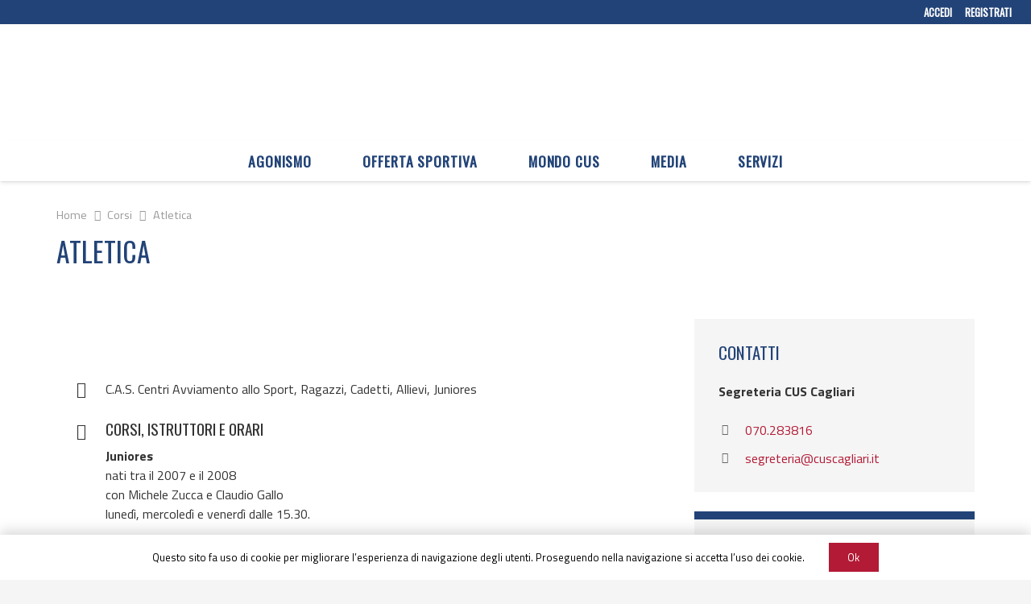

--- FILE ---
content_type: text/html; charset=UTF-8
request_url: https://www.cuscagliari.it/corso/atletica/
body_size: 21268
content:
<!DOCTYPE HTML>
<html lang="it-IT">
<head>
	<meta charset="UTF-8">
	<meta name='robots' content='index, follow, max-image-preview:large, max-snippet:-1, max-video-preview:-1' />

	<!-- This site is optimized with the Yoast SEO plugin v26.6 - https://yoast.com/wordpress/plugins/seo/ -->
	<title>Atletica | CUS Cagliari</title>
	<meta name="description" content="CUS Cagliari Atletica - C.A.S. Centri Avviamento allo Sport, Cadetti, Allievi, Juniores, Promess, Seniores e Corso Master." />
	<link rel="canonical" href="https://www.cuscagliari.it/corso/atletica/" />
	<meta property="og:locale" content="it_IT" />
	<meta property="og:type" content="article" />
	<meta property="og:title" content="Atletica | CUS Cagliari" />
	<meta property="og:description" content="CUS Cagliari Atletica - C.A.S. Centri Avviamento allo Sport, Cadetti, Allievi, Juniores, Promess, Seniores e Corso Master." />
	<meta property="og:url" content="https://www.cuscagliari.it/corso/atletica/" />
	<meta property="og:site_name" content="CUS Cagliari" />
	<meta property="article:modified_time" content="2025-10-22T09:23:13+00:00" />
	<meta name="twitter:card" content="summary_large_image" />
	<meta name="twitter:label1" content="Tempo di lettura stimato" />
	<meta name="twitter:data1" content="5 minuti" />
	<script type="application/ld+json" class="yoast-schema-graph">{"@context":"https://schema.org","@graph":[{"@type":"WebPage","@id":"https://www.cuscagliari.it/corso/atletica/","url":"https://www.cuscagliari.it/corso/atletica/","name":"Atletica | CUS Cagliari","isPartOf":{"@id":"https://www.cuscagliari.it/#website"},"datePublished":"2021-02-25T11:07:08+00:00","dateModified":"2025-10-22T09:23:13+00:00","description":"CUS Cagliari Atletica - C.A.S. Centri Avviamento allo Sport, Cadetti, Allievi, Juniores, Promess, Seniores e Corso Master.","breadcrumb":{"@id":"https://www.cuscagliari.it/corso/atletica/#breadcrumb"},"inLanguage":"it-IT","potentialAction":[{"@type":"ReadAction","target":["https://www.cuscagliari.it/corso/atletica/"]}]},{"@type":"BreadcrumbList","@id":"https://www.cuscagliari.it/corso/atletica/#breadcrumb","itemListElement":[{"@type":"ListItem","position":1,"name":"Home","item":"https://www.cuscagliari.it/"},{"@type":"ListItem","position":2,"name":"Corsi","item":"https://www.cuscagliari.it/corso/"},{"@type":"ListItem","position":3,"name":"Atletica"}]},{"@type":"WebSite","@id":"https://www.cuscagliari.it/#website","url":"https://www.cuscagliari.it/","name":"CUS Cagliari","description":"Centro Universitario Sportivo Cagliari","potentialAction":[{"@type":"SearchAction","target":{"@type":"EntryPoint","urlTemplate":"https://www.cuscagliari.it/?s={search_term_string}"},"query-input":{"@type":"PropertyValueSpecification","valueRequired":true,"valueName":"search_term_string"}}],"inLanguage":"it-IT"}]}</script>
	<!-- / Yoast SEO plugin. -->


<link rel='dns-prefetch' href='//fonts.googleapis.com' />
<link rel="alternate" type="application/rss+xml" title="CUS Cagliari &raquo; Feed" href="https://www.cuscagliari.it/feed/" />
<link rel="alternate" type="application/rss+xml" title="CUS Cagliari &raquo; Feed dei commenti" href="https://www.cuscagliari.it/comments/feed/" />
<link rel="alternate" title="oEmbed (JSON)" type="application/json+oembed" href="https://www.cuscagliari.it/wp-json/oembed/1.0/embed?url=https%3A%2F%2Fwww.cuscagliari.it%2Fcorso%2Fatletica%2F" />
<link rel="alternate" title="oEmbed (XML)" type="text/xml+oembed" href="https://www.cuscagliari.it/wp-json/oembed/1.0/embed?url=https%3A%2F%2Fwww.cuscagliari.it%2Fcorso%2Fatletica%2F&#038;format=xml" />
<meta name="viewport" content="width=device-width, initial-scale=1">
<meta name="SKYPE_TOOLBAR" content="SKYPE_TOOLBAR_PARSER_COMPATIBLE">
<meta name="theme-color" content="#f5f5f5">
<meta property="og:title" content="Atletica | CUS Cagliari">
<meta property="og:url" content="https://www.cuscagliari.it/corso/atletica/">
<meta property="og:locale" content="it_IT">
<meta property="og:site_name" content="CUS Cagliari">
<meta property="og:type" content="website">
<meta property="og:image" content="https://www.cuscagliari.it/wp-content/uploads/2025/08/103-1.png" itemprop="image">
<style id='wp-img-auto-sizes-contain-inline-css' type='text/css'>
img:is([sizes=auto i],[sizes^="auto," i]){contain-intrinsic-size:3000px 1500px}
/*# sourceURL=wp-img-auto-sizes-contain-inline-css */
</style>
<style id='wp-emoji-styles-inline-css' type='text/css'>

	img.wp-smiley, img.emoji {
		display: inline !important;
		border: none !important;
		box-shadow: none !important;
		height: 1em !important;
		width: 1em !important;
		margin: 0 0.07em !important;
		vertical-align: -0.1em !important;
		background: none !important;
		padding: 0 !important;
	}
/*# sourceURL=wp-emoji-styles-inline-css */
</style>
<style id='wp-block-library-inline-css' type='text/css'>
:root{--wp-block-synced-color:#7a00df;--wp-block-synced-color--rgb:122,0,223;--wp-bound-block-color:var(--wp-block-synced-color);--wp-editor-canvas-background:#ddd;--wp-admin-theme-color:#007cba;--wp-admin-theme-color--rgb:0,124,186;--wp-admin-theme-color-darker-10:#006ba1;--wp-admin-theme-color-darker-10--rgb:0,107,160.5;--wp-admin-theme-color-darker-20:#005a87;--wp-admin-theme-color-darker-20--rgb:0,90,135;--wp-admin-border-width-focus:2px}@media (min-resolution:192dpi){:root{--wp-admin-border-width-focus:1.5px}}.wp-element-button{cursor:pointer}:root .has-very-light-gray-background-color{background-color:#eee}:root .has-very-dark-gray-background-color{background-color:#313131}:root .has-very-light-gray-color{color:#eee}:root .has-very-dark-gray-color{color:#313131}:root .has-vivid-green-cyan-to-vivid-cyan-blue-gradient-background{background:linear-gradient(135deg,#00d084,#0693e3)}:root .has-purple-crush-gradient-background{background:linear-gradient(135deg,#34e2e4,#4721fb 50%,#ab1dfe)}:root .has-hazy-dawn-gradient-background{background:linear-gradient(135deg,#faaca8,#dad0ec)}:root .has-subdued-olive-gradient-background{background:linear-gradient(135deg,#fafae1,#67a671)}:root .has-atomic-cream-gradient-background{background:linear-gradient(135deg,#fdd79a,#004a59)}:root .has-nightshade-gradient-background{background:linear-gradient(135deg,#330968,#31cdcf)}:root .has-midnight-gradient-background{background:linear-gradient(135deg,#020381,#2874fc)}:root{--wp--preset--font-size--normal:16px;--wp--preset--font-size--huge:42px}.has-regular-font-size{font-size:1em}.has-larger-font-size{font-size:2.625em}.has-normal-font-size{font-size:var(--wp--preset--font-size--normal)}.has-huge-font-size{font-size:var(--wp--preset--font-size--huge)}.has-text-align-center{text-align:center}.has-text-align-left{text-align:left}.has-text-align-right{text-align:right}.has-fit-text{white-space:nowrap!important}#end-resizable-editor-section{display:none}.aligncenter{clear:both}.items-justified-left{justify-content:flex-start}.items-justified-center{justify-content:center}.items-justified-right{justify-content:flex-end}.items-justified-space-between{justify-content:space-between}.screen-reader-text{border:0;clip-path:inset(50%);height:1px;margin:-1px;overflow:hidden;padding:0;position:absolute;width:1px;word-wrap:normal!important}.screen-reader-text:focus{background-color:#ddd;clip-path:none;color:#444;display:block;font-size:1em;height:auto;left:5px;line-height:normal;padding:15px 23px 14px;text-decoration:none;top:5px;width:auto;z-index:100000}html :where(.has-border-color){border-style:solid}html :where([style*=border-top-color]){border-top-style:solid}html :where([style*=border-right-color]){border-right-style:solid}html :where([style*=border-bottom-color]){border-bottom-style:solid}html :where([style*=border-left-color]){border-left-style:solid}html :where([style*=border-width]){border-style:solid}html :where([style*=border-top-width]){border-top-style:solid}html :where([style*=border-right-width]){border-right-style:solid}html :where([style*=border-bottom-width]){border-bottom-style:solid}html :where([style*=border-left-width]){border-left-style:solid}html :where(img[class*=wp-image-]){height:auto;max-width:100%}:where(figure){margin:0 0 1em}html :where(.is-position-sticky){--wp-admin--admin-bar--position-offset:var(--wp-admin--admin-bar--height,0px)}@media screen and (max-width:600px){html :where(.is-position-sticky){--wp-admin--admin-bar--position-offset:0px}}

/*# sourceURL=wp-block-library-inline-css */
</style><style id='global-styles-inline-css' type='text/css'>
:root{--wp--preset--aspect-ratio--square: 1;--wp--preset--aspect-ratio--4-3: 4/3;--wp--preset--aspect-ratio--3-4: 3/4;--wp--preset--aspect-ratio--3-2: 3/2;--wp--preset--aspect-ratio--2-3: 2/3;--wp--preset--aspect-ratio--16-9: 16/9;--wp--preset--aspect-ratio--9-16: 9/16;--wp--preset--color--black: #000000;--wp--preset--color--cyan-bluish-gray: #abb8c3;--wp--preset--color--white: #ffffff;--wp--preset--color--pale-pink: #f78da7;--wp--preset--color--vivid-red: #cf2e2e;--wp--preset--color--luminous-vivid-orange: #ff6900;--wp--preset--color--luminous-vivid-amber: #fcb900;--wp--preset--color--light-green-cyan: #7bdcb5;--wp--preset--color--vivid-green-cyan: #00d084;--wp--preset--color--pale-cyan-blue: #8ed1fc;--wp--preset--color--vivid-cyan-blue: #0693e3;--wp--preset--color--vivid-purple: #9b51e0;--wp--preset--gradient--vivid-cyan-blue-to-vivid-purple: linear-gradient(135deg,rgb(6,147,227) 0%,rgb(155,81,224) 100%);--wp--preset--gradient--light-green-cyan-to-vivid-green-cyan: linear-gradient(135deg,rgb(122,220,180) 0%,rgb(0,208,130) 100%);--wp--preset--gradient--luminous-vivid-amber-to-luminous-vivid-orange: linear-gradient(135deg,rgb(252,185,0) 0%,rgb(255,105,0) 100%);--wp--preset--gradient--luminous-vivid-orange-to-vivid-red: linear-gradient(135deg,rgb(255,105,0) 0%,rgb(207,46,46) 100%);--wp--preset--gradient--very-light-gray-to-cyan-bluish-gray: linear-gradient(135deg,rgb(238,238,238) 0%,rgb(169,184,195) 100%);--wp--preset--gradient--cool-to-warm-spectrum: linear-gradient(135deg,rgb(74,234,220) 0%,rgb(151,120,209) 20%,rgb(207,42,186) 40%,rgb(238,44,130) 60%,rgb(251,105,98) 80%,rgb(254,248,76) 100%);--wp--preset--gradient--blush-light-purple: linear-gradient(135deg,rgb(255,206,236) 0%,rgb(152,150,240) 100%);--wp--preset--gradient--blush-bordeaux: linear-gradient(135deg,rgb(254,205,165) 0%,rgb(254,45,45) 50%,rgb(107,0,62) 100%);--wp--preset--gradient--luminous-dusk: linear-gradient(135deg,rgb(255,203,112) 0%,rgb(199,81,192) 50%,rgb(65,88,208) 100%);--wp--preset--gradient--pale-ocean: linear-gradient(135deg,rgb(255,245,203) 0%,rgb(182,227,212) 50%,rgb(51,167,181) 100%);--wp--preset--gradient--electric-grass: linear-gradient(135deg,rgb(202,248,128) 0%,rgb(113,206,126) 100%);--wp--preset--gradient--midnight: linear-gradient(135deg,rgb(2,3,129) 0%,rgb(40,116,252) 100%);--wp--preset--font-size--small: 13px;--wp--preset--font-size--medium: 20px;--wp--preset--font-size--large: 36px;--wp--preset--font-size--x-large: 42px;--wp--preset--spacing--20: 0.44rem;--wp--preset--spacing--30: 0.67rem;--wp--preset--spacing--40: 1rem;--wp--preset--spacing--50: 1.5rem;--wp--preset--spacing--60: 2.25rem;--wp--preset--spacing--70: 3.38rem;--wp--preset--spacing--80: 5.06rem;--wp--preset--shadow--natural: 6px 6px 9px rgba(0, 0, 0, 0.2);--wp--preset--shadow--deep: 12px 12px 50px rgba(0, 0, 0, 0.4);--wp--preset--shadow--sharp: 6px 6px 0px rgba(0, 0, 0, 0.2);--wp--preset--shadow--outlined: 6px 6px 0px -3px rgb(255, 255, 255), 6px 6px rgb(0, 0, 0);--wp--preset--shadow--crisp: 6px 6px 0px rgb(0, 0, 0);}:where(.is-layout-flex){gap: 0.5em;}:where(.is-layout-grid){gap: 0.5em;}body .is-layout-flex{display: flex;}.is-layout-flex{flex-wrap: wrap;align-items: center;}.is-layout-flex > :is(*, div){margin: 0;}body .is-layout-grid{display: grid;}.is-layout-grid > :is(*, div){margin: 0;}:where(.wp-block-columns.is-layout-flex){gap: 2em;}:where(.wp-block-columns.is-layout-grid){gap: 2em;}:where(.wp-block-post-template.is-layout-flex){gap: 1.25em;}:where(.wp-block-post-template.is-layout-grid){gap: 1.25em;}.has-black-color{color: var(--wp--preset--color--black) !important;}.has-cyan-bluish-gray-color{color: var(--wp--preset--color--cyan-bluish-gray) !important;}.has-white-color{color: var(--wp--preset--color--white) !important;}.has-pale-pink-color{color: var(--wp--preset--color--pale-pink) !important;}.has-vivid-red-color{color: var(--wp--preset--color--vivid-red) !important;}.has-luminous-vivid-orange-color{color: var(--wp--preset--color--luminous-vivid-orange) !important;}.has-luminous-vivid-amber-color{color: var(--wp--preset--color--luminous-vivid-amber) !important;}.has-light-green-cyan-color{color: var(--wp--preset--color--light-green-cyan) !important;}.has-vivid-green-cyan-color{color: var(--wp--preset--color--vivid-green-cyan) !important;}.has-pale-cyan-blue-color{color: var(--wp--preset--color--pale-cyan-blue) !important;}.has-vivid-cyan-blue-color{color: var(--wp--preset--color--vivid-cyan-blue) !important;}.has-vivid-purple-color{color: var(--wp--preset--color--vivid-purple) !important;}.has-black-background-color{background-color: var(--wp--preset--color--black) !important;}.has-cyan-bluish-gray-background-color{background-color: var(--wp--preset--color--cyan-bluish-gray) !important;}.has-white-background-color{background-color: var(--wp--preset--color--white) !important;}.has-pale-pink-background-color{background-color: var(--wp--preset--color--pale-pink) !important;}.has-vivid-red-background-color{background-color: var(--wp--preset--color--vivid-red) !important;}.has-luminous-vivid-orange-background-color{background-color: var(--wp--preset--color--luminous-vivid-orange) !important;}.has-luminous-vivid-amber-background-color{background-color: var(--wp--preset--color--luminous-vivid-amber) !important;}.has-light-green-cyan-background-color{background-color: var(--wp--preset--color--light-green-cyan) !important;}.has-vivid-green-cyan-background-color{background-color: var(--wp--preset--color--vivid-green-cyan) !important;}.has-pale-cyan-blue-background-color{background-color: var(--wp--preset--color--pale-cyan-blue) !important;}.has-vivid-cyan-blue-background-color{background-color: var(--wp--preset--color--vivid-cyan-blue) !important;}.has-vivid-purple-background-color{background-color: var(--wp--preset--color--vivid-purple) !important;}.has-black-border-color{border-color: var(--wp--preset--color--black) !important;}.has-cyan-bluish-gray-border-color{border-color: var(--wp--preset--color--cyan-bluish-gray) !important;}.has-white-border-color{border-color: var(--wp--preset--color--white) !important;}.has-pale-pink-border-color{border-color: var(--wp--preset--color--pale-pink) !important;}.has-vivid-red-border-color{border-color: var(--wp--preset--color--vivid-red) !important;}.has-luminous-vivid-orange-border-color{border-color: var(--wp--preset--color--luminous-vivid-orange) !important;}.has-luminous-vivid-amber-border-color{border-color: var(--wp--preset--color--luminous-vivid-amber) !important;}.has-light-green-cyan-border-color{border-color: var(--wp--preset--color--light-green-cyan) !important;}.has-vivid-green-cyan-border-color{border-color: var(--wp--preset--color--vivid-green-cyan) !important;}.has-pale-cyan-blue-border-color{border-color: var(--wp--preset--color--pale-cyan-blue) !important;}.has-vivid-cyan-blue-border-color{border-color: var(--wp--preset--color--vivid-cyan-blue) !important;}.has-vivid-purple-border-color{border-color: var(--wp--preset--color--vivid-purple) !important;}.has-vivid-cyan-blue-to-vivid-purple-gradient-background{background: var(--wp--preset--gradient--vivid-cyan-blue-to-vivid-purple) !important;}.has-light-green-cyan-to-vivid-green-cyan-gradient-background{background: var(--wp--preset--gradient--light-green-cyan-to-vivid-green-cyan) !important;}.has-luminous-vivid-amber-to-luminous-vivid-orange-gradient-background{background: var(--wp--preset--gradient--luminous-vivid-amber-to-luminous-vivid-orange) !important;}.has-luminous-vivid-orange-to-vivid-red-gradient-background{background: var(--wp--preset--gradient--luminous-vivid-orange-to-vivid-red) !important;}.has-very-light-gray-to-cyan-bluish-gray-gradient-background{background: var(--wp--preset--gradient--very-light-gray-to-cyan-bluish-gray) !important;}.has-cool-to-warm-spectrum-gradient-background{background: var(--wp--preset--gradient--cool-to-warm-spectrum) !important;}.has-blush-light-purple-gradient-background{background: var(--wp--preset--gradient--blush-light-purple) !important;}.has-blush-bordeaux-gradient-background{background: var(--wp--preset--gradient--blush-bordeaux) !important;}.has-luminous-dusk-gradient-background{background: var(--wp--preset--gradient--luminous-dusk) !important;}.has-pale-ocean-gradient-background{background: var(--wp--preset--gradient--pale-ocean) !important;}.has-electric-grass-gradient-background{background: var(--wp--preset--gradient--electric-grass) !important;}.has-midnight-gradient-background{background: var(--wp--preset--gradient--midnight) !important;}.has-small-font-size{font-size: var(--wp--preset--font-size--small) !important;}.has-medium-font-size{font-size: var(--wp--preset--font-size--medium) !important;}.has-large-font-size{font-size: var(--wp--preset--font-size--large) !important;}.has-x-large-font-size{font-size: var(--wp--preset--font-size--x-large) !important;}
/*# sourceURL=global-styles-inline-css */
</style>

<style id='classic-theme-styles-inline-css' type='text/css'>
/*! This file is auto-generated */
.wp-block-button__link{color:#fff;background-color:#32373c;border-radius:9999px;box-shadow:none;text-decoration:none;padding:calc(.667em + 2px) calc(1.333em + 2px);font-size:1.125em}.wp-block-file__button{background:#32373c;color:#fff;text-decoration:none}
/*# sourceURL=/wp-includes/css/classic-themes.min.css */
</style>
<link rel='stylesheet' id='contact-form-7-css' href='https://www.cuscagliari.it/wp-content/plugins/contact-form-7/includes/css/styles.css?ver=5.4.1' type='text/css' media='all' />
<link rel='stylesheet' id='dashicons-css' href='https://www.cuscagliari.it/wp-includes/css/dashicons.min.css?ver=6.9' type='text/css' media='all' />
<link rel='stylesheet' id='post-views-counter-frontend-css' href='https://www.cuscagliari.it/wp-content/plugins/post-views-counter/css/frontend.min.css?ver=1.3.13' type='text/css' media='all' />
<link rel='stylesheet' id='us-fonts-css' href='https://fonts.googleapis.com/css?family=Oswald%3A400%7CTitillium+Web%3A400%2C400italic%2C600%2C600italic%2C700%2C700italic&#038;display=swap&#038;ver=6.9' type='text/css' media='all' />
<link rel='stylesheet' id='us-style-css' href='https://www.cuscagliari.it/wp-content/themes/Impreza/css/style.min.css?ver=7.15' type='text/css' media='all' />
<link rel='stylesheet' id='theme-style-css' href='https://www.cuscagliari.it/wp-content/themes/Impreza-child/style.css?ver=7.15' type='text/css' media='all' />
<link rel='stylesheet' id='bsf-Defaults-css' href='https://www.cuscagliari.it/wp-content/uploads/smile_fonts/Defaults/Defaults.css?ver=3.19.8' type='text/css' media='all' />
<link rel="https://api.w.org/" href="https://www.cuscagliari.it/wp-json/" /><link rel="alternate" title="JSON" type="application/json" href="https://www.cuscagliari.it/wp-json/wp/v2/pages/31352" /><link rel="EditURI" type="application/rsd+xml" title="RSD" href="https://www.cuscagliari.it/xmlrpc.php?rsd" />
<meta name="generator" content="WordPress 6.9" />
<link rel='shortlink' href='https://www.cuscagliari.it/?p=31352' />
		<script>
			if ( ! /Android|webOS|iPhone|iPad|iPod|BlackBerry|IEMobile|Opera Mini/i.test( navigator.userAgent ) ) {
				var root = document.getElementsByTagName( 'html' )[ 0 ]
				root.className += " no-touch";
			}
		</script>
		<meta name="generator" content="Powered by WPBakery Page Builder - drag and drop page builder for WordPress."/>
<link rel="icon" href="https://www.cuscagliari.it/wp-content/uploads/2021/02/logo-icona-150x150.png" sizes="32x32" />
<link rel="icon" href="https://www.cuscagliari.it/wp-content/uploads/2021/02/logo-icona-200x200.png" sizes="192x192" />
<link rel="apple-touch-icon" href="https://www.cuscagliari.it/wp-content/uploads/2021/02/logo-icona-200x200.png" />
<meta name="msapplication-TileImage" content="https://www.cuscagliari.it/wp-content/uploads/2021/02/logo-icona-297x297.png" />
<noscript><style> .wpb_animate_when_almost_visible { opacity: 1; }</style></noscript><style id="wpforms-css-vars-root">
				:root {
					--wpforms-field-border-radius: 3px;
--wpforms-field-border-style: solid;
--wpforms-field-border-size: 1px;
--wpforms-field-background-color: #ffffff;
--wpforms-field-border-color: rgba( 0, 0, 0, 0.25 );
--wpforms-field-border-color-spare: rgba( 0, 0, 0, 0.25 );
--wpforms-field-text-color: rgba( 0, 0, 0, 0.7 );
--wpforms-field-menu-color: #ffffff;
--wpforms-label-color: rgba( 0, 0, 0, 0.85 );
--wpforms-label-sublabel-color: rgba( 0, 0, 0, 0.55 );
--wpforms-label-error-color: #d63637;
--wpforms-button-border-radius: 3px;
--wpforms-button-border-style: none;
--wpforms-button-border-size: 1px;
--wpforms-button-background-color: #066aab;
--wpforms-button-border-color: #066aab;
--wpforms-button-text-color: #ffffff;
--wpforms-page-break-color: #066aab;
--wpforms-background-image: none;
--wpforms-background-position: center center;
--wpforms-background-repeat: no-repeat;
--wpforms-background-size: cover;
--wpforms-background-width: 100px;
--wpforms-background-height: 100px;
--wpforms-background-color: rgba( 0, 0, 0, 0 );
--wpforms-background-url: none;
--wpforms-container-padding: 0px;
--wpforms-container-border-style: none;
--wpforms-container-border-width: 1px;
--wpforms-container-border-color: #000000;
--wpforms-container-border-radius: 3px;
--wpforms-field-size-input-height: 43px;
--wpforms-field-size-input-spacing: 15px;
--wpforms-field-size-font-size: 16px;
--wpforms-field-size-line-height: 19px;
--wpforms-field-size-padding-h: 14px;
--wpforms-field-size-checkbox-size: 16px;
--wpforms-field-size-sublabel-spacing: 5px;
--wpforms-field-size-icon-size: 1;
--wpforms-label-size-font-size: 16px;
--wpforms-label-size-line-height: 19px;
--wpforms-label-size-sublabel-font-size: 14px;
--wpforms-label-size-sublabel-line-height: 17px;
--wpforms-button-size-font-size: 17px;
--wpforms-button-size-height: 41px;
--wpforms-button-size-padding-h: 15px;
--wpforms-button-size-margin-top: 10px;
--wpforms-container-shadow-size-box-shadow: none;

				}
			</style>		<style id="us-icon-fonts">@font-face{font-display:block;font-style:normal;font-family:"fontawesome";font-weight:900;src:url("https://www.cuscagliari.it/wp-content/themes/Impreza/fonts/fa-solid-900.woff2?ver=7.15") format("woff2"),url("https://www.cuscagliari.it/wp-content/themes/Impreza/fonts/fa-solid-900.woff?ver=7.15") format("woff")}.fas{font-family:"fontawesome";font-weight:900}@font-face{font-display:block;font-style:normal;font-family:"fontawesome";font-weight:400;src:url("https://www.cuscagliari.it/wp-content/themes/Impreza/fonts/fa-regular-400.woff2?ver=7.15") format("woff2"),url("https://www.cuscagliari.it/wp-content/themes/Impreza/fonts/fa-regular-400.woff?ver=7.15") format("woff")}.far{font-family:"fontawesome";font-weight:400}@font-face{font-display:block;font-style:normal;font-family:"fontawesome";font-weight:300;src:url("https://www.cuscagliari.it/wp-content/themes/Impreza/fonts/fa-light-300.woff2?ver=7.15") format("woff2"),url("https://www.cuscagliari.it/wp-content/themes/Impreza/fonts/fa-light-300.woff?ver=7.15") format("woff")}.fal{font-family:"fontawesome";font-weight:300}@font-face{font-display:block;font-style:normal;font-family:"Font Awesome 5 Duotone";font-weight:900;src:url("https://www.cuscagliari.it/wp-content/themes/Impreza/fonts/fa-duotone-900.woff2?ver=7.15") format("woff2"),url("https://www.cuscagliari.it/wp-content/themes/Impreza/fonts/fa-duotone-900.woff?ver=7.15") format("woff")}.fad{font-family:"Font Awesome 5 Duotone";font-weight:900}.fad{position:relative}.fad:before{position:absolute}.fad:after{opacity:0.4}@font-face{font-display:block;font-style:normal;font-family:"Font Awesome 5 Brands";font-weight:400;src:url("https://www.cuscagliari.it/wp-content/themes/Impreza/fonts/fa-brands-400.woff2?ver=7.15") format("woff2"),url("https://www.cuscagliari.it/wp-content/themes/Impreza/fonts/fa-brands-400.woff?ver=7.15") format("woff")}.fab{font-family:"Font Awesome 5 Brands";font-weight:400}@font-face{font-display:block;font-style:normal;font-family:"Material Icons";font-weight:400;src:url("https://www.cuscagliari.it/wp-content/themes/Impreza/fonts/material-icons.woff2?ver=7.15") format("woff2"),url("https://www.cuscagliari.it/wp-content/themes/Impreza/fonts/material-icons.woff?ver=7.15") format("woff")}.material-icons{font-family:"Material Icons";font-weight:400}</style>
				<style id="us-theme-options-css">:root{--color-header-middle-bg:#fff;--color-header-middle-bg-grad:#fff;--color-header-middle-text:#224377;--color-header-middle-text-hover:#B31A35;--color-header-transparent-bg:transparent;--color-header-transparent-bg-grad:transparent;--color-header-transparent-text:#fff;--color-header-transparent-text-hover:#fff;--color-chrome-toolbar:#f5f5f5;--color-chrome-toolbar-grad:#f5f5f5;--color-header-top-bg:#f5f5f5;--color-header-top-bg-grad:linear-gradient(0deg,#f5f5f5,#fff);--color-header-top-text:#333;--color-header-top-text-hover:#B31A35;--color-header-top-transparent-bg:rgba(0,0,0,0.2);--color-header-top-transparent-bg-grad:rgba(0,0,0,0.2);--color-header-top-transparent-text:rgba(255,255,255,0.66);--color-header-top-transparent-text-hover:#fff;--color-content-bg:#fff;--color-content-bg-grad:#fff;--color-content-bg-alt:#f5f5f5;--color-content-bg-alt-grad:#f5f5f5;--color-content-border:#e8e8e8;--color-content-heading:#ffffff;--color-content-heading-grad:#ffffff;--color-content-text:#333;--color-content-link:#B31A35;--color-content-link-hover:#d94a63;--color-content-primary:#224377;--color-content-primary-grad:#224377;--color-content-secondary:#B31A35;--color-content-secondary-grad:#B31A35;--color-content-faded:#999;--color-content-overlay:rgba(0,0,0,0.75);--color-content-overlay-grad:rgba(0,0,0,0.75);--color-alt-content-bg:#f5f5f5;--color-alt-content-bg-grad:#f5f5f5;--color-alt-content-bg-alt:#fff;--color-alt-content-bg-alt-grad:#fff;--color-alt-content-border:#ddd;--color-alt-content-heading:#ffffff;--color-alt-content-heading-grad:#ffffff;--color-alt-content-text:#333;--color-alt-content-link:#d94a63;--color-alt-content-link-hover:#B31A35;--color-alt-content-primary:#224377;--color-alt-content-primary-grad:#224377;--color-alt-content-secondary:#B31A35;--color-alt-content-secondary-grad:#B31A35;--color-alt-content-faded:#999;--color-alt-content-overlay:rgba(0,0,0,0.75);--color-alt-content-overlay-grad:rgba(0,0,0,0.75);--color-footer-bg:#f5f5f5;--color-footer-bg-grad:#f5f5f5;--color-footer-bg-alt:#f5f5f5;--color-footer-bg-alt-grad:#f5f5f5;--color-footer-border:#333;--color-footer-text:#ffffff;--color-footer-link:#ffffff;--color-footer-link-hover:#cccccc;--color-subfooter-bg:#f5f5f5;--color-subfooter-bg-grad:#f5f5f5;--color-subfooter-bg-alt:#f5f5f5;--color-subfooter-bg-alt-grad:#f5f5f5;--color-subfooter-border:#282828;--color-subfooter-text:#bbb;--color-subfooter-link:#fff;--color-subfooter-link-hover:#ffffff;--color-content-primary-faded:rgba(34,67,119,0.15);--box-shadow:0 5px 15px rgba(0,0,0,.15);--box-shadow-up:0 -5px 15px rgba(0,0,0,.15)}@supports (color:inherit){h1{color:#224377}}@supports (color:inherit){h2{color:#224377}}@supports (color:inherit){h3{color:#224377}}@supports (color:inherit){h4{color:#224377}}@supports (color:inherit){h5{color:#224377}}@supports (color:inherit){h6{color:#333333}}.has-content-primary-color{color:var(--color-content-primary)}.has-content-primary-background-color{background:var(--color-content-primary-grad)}.has-content-secondary-color{color:var(--color-content-secondary)}.has-content-secondary-background-color{background:var(--color-content-secondary-grad)}.has-content-heading-color{color:var(--color-content-heading)}.has-content-heading-background-color{background:var(--color-content-heading-grad)}.has-content-text-color{color:var(--color-content-text)}.has-content-text-background-color{background:var(--color-content-text-grad)}.has-content-faded-color{color:var(--color-content-faded)}.has-content-faded-background-color{background:var(--color-content-faded-grad)}.has-content-border-color{color:var(--color-content-border)}.has-content-border-background-color{background:var(--color-content-border-grad)}.has-content-bg-alt-color{color:var(--color-content-bg-alt)}.has-content-bg-alt-background-color{background:var(--color-content-bg-alt-grad)}.has-content-bg-color{color:var(--color-content-bg)}.has-content-bg-background-color{background:var(--color-content-bg-grad)}html,.l-header .widget,.menu-item-object-us_page_block{font-family:'Titillium Web',sans-serif;font-weight:400;font-size:16px;line-height:24px}h1{font-family:'Oswald',sans-serif;font-weight:400;font-size:2.1rem;line-height:1.2;letter-spacing:0;margin-bottom:1.5rem;text-transform:uppercase}h2{font-family:'Oswald',sans-serif;font-weight:400;font-size:2.0rem;line-height:1.2;letter-spacing:0;margin-bottom:1.5rem;text-transform:uppercase}h3{font-family:'Oswald',sans-serif;font-weight:400;font-size:1.6rem;line-height:1.2;letter-spacing:0;margin-bottom:1.5rem;text-transform:uppercase}.widgettitle,.comment-reply-title,h4{font-family:'Oswald',sans-serif;font-weight:400;font-size:1.5rem;line-height:1.2;letter-spacing:0;margin-bottom:1.5rem;text-transform:uppercase}h5{font-family:'Oswald',sans-serif;font-weight:400;font-size:1.4rem;line-height:1.2;letter-spacing:0;margin-bottom:1.5rem;text-transform:uppercase}h6{font-family:'Oswald',sans-serif;font-weight:400;font-size:1.3rem;line-height:1.2;letter-spacing:0;margin-bottom:1.5rem;text-transform:uppercase}@media (max-width:767px){html{font-size:16px;line-height:24px}h1{font-size:2.1rem}h1.vc_custom_heading:not([class*="us_custom_"]){font-size:2.1rem!important}h2{font-size:2.0rem}h2.vc_custom_heading:not([class*="us_custom_"]){font-size:2.0rem!important}h3{font-size:1.6rem}h3.vc_custom_heading:not([class*="us_custom_"]){font-size:1.6rem!important}h4,.widgettitle,.comment-reply-title{font-size:1.5rem}h4.vc_custom_heading:not([class*="us_custom_"]){font-size:1.5rem!important}h5{font-size:1.4rem}h5.vc_custom_heading:not([class*="us_custom_"]){font-size:1.4rem!important}h6{font-size:1.3rem}h6.vc_custom_heading:not([class*="us_custom_"]){font-size:1.3rem!important}}body{background:var(--color-content-bg-alt)}.l-canvas.type_boxed,.l-canvas.type_boxed .l-subheader,.l-canvas.type_boxed~.l-footer{max-width:1300px}.l-subheader-h,.l-section-h,.l-main .aligncenter,.w-tabs-section-content-h{max-width:1140px}.post-password-form{max-width:calc(1140px + 5rem)}@media screen and (max-width:1220px){.l-main .aligncenter{max-width:calc(100vw - 5rem)}}@media screen and (min-width:1220px){.l-main .alignfull{margin-left:calc(570px - 50vw);margin-right:calc(570px - 50vw)}}.wpb_text_column:not(:last-child){margin-bottom:1.5rem}.g-cols .l-sidebar{width:25%}.g-cols .l-content{width:75%}@media (max-width:767px){.l-canvas{overflow:hidden}.g-cols.reversed{flex-direction:column-reverse}.g-cols>div:not([class*=" vc_col-"]){width:100%;margin:0 0 1.5rem}.g-cols.type_boxes>div,.g-cols.reversed>div:first-child,.g-cols:not(.reversed)>div:last-child,.g-cols>div.has-fill{margin-bottom:0}.g-cols.type_default>.wpb_column.stretched{margin-left:-1rem;margin-right:-1rem;width:auto}.g-cols.type_boxes>.wpb_column.stretched{margin-left:-2.5rem;margin-right:-2.5rem;width:auto}.align_center_xs,.align_center_xs .w-socials{text-align:center}.align_center_xs .w-hwrapper>*{margin:0.5rem 0;width:100%}}@media (min-width:768px){.l-section.for_sidebar.at_left>div>.g-cols{flex-direction:row-reverse}.vc_column-inner.type_sticky>.wpb_wrapper{position:-webkit-sticky;position:sticky}.l-section.type_sticky{position:-webkit-sticky;position:sticky;top:0;z-index:11;transform:translateZ(0); transition:top 0.3s cubic-bezier(.78,.13,.15,.86) 0.1s}.l-section.type_sticky>.l-section-h{transition:padding-top 0.3s}}@media screen and (min-width:1220px){.g-cols.type_default>.wpb_column.stretched:first-of-type{margin-left:calc(570px + 1.5rem - 50vw)}.g-cols.type_default>.wpb_column.stretched:last-of-type{margin-right:calc(570px + 1.5rem - 50vw)}.g-cols.type_boxes>.wpb_column.stretched:first-of-type{margin-left:calc(570px - 50vw)}.g-cols.type_boxes>.wpb_column.stretched:last-of-type{margin-right:calc(570px - 50vw)}}a,button,input[type="submit"],.ui-slider-handle{outline:none!important}.w-toplink,.w-header-show{background:rgba(0,0,0,0.3)}.no-touch .w-toplink.active:hover,.no-touch .w-header-show:hover{background:var(--color-content-primary-grad)}button[type="submit"]:not(.w-btn),input[type="submit"]{font-size:16px;line-height:1.2!important;font-weight:400;font-style:normal;text-transform:none;letter-spacing:0.04em;border-radius:0em;padding:0.8em 1.8em;box-shadow:0 0em 0em rgba(0,0,0,0.2);background:#B31A35;border-color:transparent;color:#ffffff!important}button[type="submit"]:not(.w-btn):before,input[type="submit"]{border-width:0px}.no-touch button[type="submit"]:not(.w-btn):hover,.no-touch input[type="submit"]:hover{box-shadow:0 0em 0em rgba(0,0,0,0.2);background:#b31a35;border-color:transparent;color:#ffffff!important}.us-nav-style_1>*,.navstyle_1>.owl-nav div,.us-btn-style_1{font-family:'Titillium Web',sans-serif;font-size:16px;line-height:1.2!important;font-weight:400;font-style:normal;text-transform:none;letter-spacing:0.04em;border-radius:0em;padding:0.8em 1.8em;background:#B31A35;border-color:transparent;color:#ffffff!important;box-shadow:0 0em 0em rgba(0,0,0,0.2)}.us-nav-style_1>*:before,.navstyle_1>.owl-nav div:before,.us-btn-style_1:before{border-width:0px}.us-nav-style_1>span.current,.no-touch .us-nav-style_1>a:hover,.no-touch .navstyle_1>.owl-nav div:hover,.no-touch .us-btn-style_1:hover{box-shadow:0 0em 0em rgba(0,0,0,0.2);background:#b31a35;border-color:transparent;color:#ffffff!important}.us-nav-style_1>*{min-width:calc(1.2em + 2 * 0.8em)}.us-nav-style_2>*,.navstyle_2>.owl-nav div,.us-btn-style_2{font-family:'Oswald',sans-serif;font-size:1.1rem;line-height:1.2!important;font-weight:600;font-style:normal;text-transform:uppercase;letter-spacing:0.05em;border-radius:0.3em;padding:0.8em 1.8em;background:transparent;border-color:transparent;color:#224377!important;box-shadow:0 0em 0em rgba(0,0,0,0.2)}.us-nav-style_2>*:before,.navstyle_2>.owl-nav div:before,.us-btn-style_2:before{border-width:0px}.us-nav-style_2>span.current,.no-touch .us-nav-style_2>a:hover,.no-touch .navstyle_2>.owl-nav div:hover,.no-touch .us-btn-style_2:hover{box-shadow:0 0em 0em rgba(0,0,0,0.2);background:transparent;border-color:transparent;color:#B31A35!important}.us-nav-style_2>*{min-width:calc(1.2em + 2 * 0.8em)}.us-nav-style_3>*,.navstyle_3>.owl-nav div,.us-btn-style_3{font-family:'Oswald',sans-serif;font-size:1.1rem;line-height:1.2!important;font-weight:600;font-style:normal;text-transform:none;letter-spacing:0.05em;border-radius:0.3em;padding:0.8em 1.8em;background:transparent;border-color:transparent;color:#224377!important;box-shadow:0 0em 0em rgba(0,0,0,0.2)}.us-nav-style_3>*:before,.navstyle_3>.owl-nav div:before,.us-btn-style_3:before{border-width:0px}.us-nav-style_3>span.current,.no-touch .us-nav-style_3>a:hover,.no-touch .navstyle_3>.owl-nav div:hover,.no-touch .us-btn-style_3:hover{box-shadow:0 0em 0em rgba(0,0,0,0.2);background:transparent;border-color:transparent;color:#B31A35!important}.us-nav-style_3>*{min-width:calc(1.2em + 2 * 0.8em)}.us-nav-style_4>*,.navstyle_4>.owl-nav div,.us-btn-style_4{font-family:'Titillium Web',sans-serif;font-size:1rem;line-height:1.2!important;font-weight:400;font-style:normal;text-transform:none;letter-spacing:0em;border-radius:0em;padding:0.8em 1.8em;background:transparent;border-color:transparent;color:#ffffff!important;box-shadow:0 0em 0em rgba(0,0,0,0.2)}.us-nav-style_4>*:before,.navstyle_4>.owl-nav div:before,.us-btn-style_4:before{border-width:2px}.us-nav-style_4>span.current,.no-touch .us-nav-style_4>a:hover,.no-touch .navstyle_4>.owl-nav div:hover,.no-touch .us-btn-style_4:hover{box-shadow:0 0em 0em rgba(0,0,0,0.2);background:transparent;border-color:transparent;color:#dddddd!important}.us-nav-style_4>*{min-width:calc(1.2em + 2 * 0.8em)}.us-nav-style_5>*,.navstyle_5>.owl-nav div,.us-btn-style_5{font-family:'Titillium Web',sans-serif;font-size:1rem;line-height:1.2!important;font-weight:400;font-style:normal;text-transform:none;letter-spacing:0em;border-radius:0em;padding:0.8em 1.8em;background:transparent;border-color:transparent;color:#B31A35!important;box-shadow:0 0em 0em rgba(255,255,255,0.70)}.us-nav-style_5>*:before,.navstyle_5>.owl-nav div:before,.us-btn-style_5:before{border-width:2px}.us-nav-style_5>span.current,.no-touch .us-nav-style_5>a:hover,.no-touch .navstyle_5>.owl-nav div:hover,.no-touch .us-btn-style_5:hover{box-shadow:0 0em 0em rgba(0,0,0,0.2);background:transparent;border-color:transparent;color:#B31A35!important}.us-nav-style_5>*{min-width:calc(1.2em + 2 * 0.8em)}.us-nav-style_6>*,.navstyle_6>.owl-nav div,.us-btn-style_6{font-family:'Oswald',sans-serif;font-size:1rem;line-height:1.2!important;font-weight:400;font-style:normal;text-transform:none;letter-spacing:0em;border-radius:0em;padding:0.8em 1.8em;background:transparent;border-color:transparent;color:#cccccc!important;box-shadow:0 0em 0em rgba(0,0,0,0.2)}.us-nav-style_6>*:before,.navstyle_6>.owl-nav div:before,.us-btn-style_6:before{border-width:2px}.us-nav-style_6>span.current,.no-touch .us-nav-style_6>a:hover,.no-touch .navstyle_6>.owl-nav div:hover,.no-touch .us-btn-style_6:hover{box-shadow:0 0em 0em rgba(0,0,0,0.2);background:transparent;border-color:var(--color-header-transparent-bg);color:#999999!important}.us-nav-style_6>*{min-width:calc(1.2em + 2 * 0.8em)}.w-filter.state_desktop.style_drop_default .w-filter-item-title,.select2-selection,select,textarea,input:not([type="submit"]),.w-form-checkbox,.w-form-radio{font-size:1rem;font-weight:400;letter-spacing:0em;border-width:0px;border-radius:0rem;background:var(--color-content-bg-alt);border-color:var(--color-content-border);color:var(--color-content-text);box-shadow:0px 1px 0px 0px rgba(0,0,0,0.08) inset}body .select2-dropdown{background:var(--color-content-bg-alt);color:var(--color-content-text)}.w-filter.state_desktop.style_drop_default .w-filter-item-title,.select2-selection,select,input:not([type="submit"]){min-height:2.8rem;line-height:2.8rem;padding:0 0.8rem}select{height:2.8rem}textarea{padding:calc(2.8rem/2 + 0px - 0.7em) 0.8rem}.w-filter.state_desktop.style_drop_default .w-filter-item-title:focus,.select2-container--open .select2-selection,select:focus,textarea:focus,input:not([type="submit"]):focus,input:focus + .w-form-checkbox,input:focus + .w-form-radio{box-shadow:0px 0px 0px 2px var(--color-content-primary)}.w-filter-item[data-ui_type="dropdown"] .w-filter-item-values:after,.w-filter.state_desktop.style_drop_default .w-filter-item-title:after,.w-order-select:after,.select2-selection__arrow:after,.w-search-form-btn,.widget_search form:after,.w-form-row-field:after{font-size:1rem;margin:0 0.8rem;color:var(--color-content-text)}.w-form-row-field>i{font-size:1rem;top:calc(2.8rem/2);margin:0px;padding:0 0.8rem;color:var(--color-content-text)}.w-form-row.with_icon input,.w-form-row.with_icon textarea,.w-form-row.with_icon select{padding-left:calc(1.8em + 0.8rem)}.w-form-row.move_label .w-form-row-label{font-size:1rem;top:calc(2.8rem/2 + 0px - 0.7em);margin:0 0.8rem;background-color:var(--color-content-bg-alt);color:var(--color-content-text)}.w-form-row.with_icon.move_label .w-form-row-label{margin-left:calc(1.6em + 0.8rem)}.color_alternate input:not([type="submit"]),.color_alternate textarea,.color_alternate select,.color_alternate .w-form-checkbox,.color_alternate .w-form-radio,.color_alternate .move_label .w-form-row-label{background:var(--color-alt-content-bg-alt-grad)}.color_footer-top input:not([type="submit"]),.color_footer-top textarea,.color_footer-top select,.color_footer-top .w-form-checkbox,.color_footer-top .w-form-radio,.color_footer-top .w-form-row.move_label .w-form-row-label{background:var(--color-subfooter-bg-alt-grad)}.color_footer-bottom input:not([type="submit"]),.color_footer-bottom textarea,.color_footer-bottom select,.color_footer-bottom .w-form-checkbox,.color_footer-bottom .w-form-radio,.color_footer-bottom .w-form-row.move_label .w-form-row-label{background:var(--color-footer-bg-alt-grad)}.color_alternate input:not([type="submit"]),.color_alternate textarea,.color_alternate select,.color_alternate .w-form-checkbox,.color_alternate .w-form-radio{border-color:var(--color-alt-content-border)}.color_footer-top input:not([type="submit"]),.color_footer-top textarea,.color_footer-top select,.color_footer-top .w-form-checkbox,.color_footer-top .w-form-radio{border-color:var(--color-subfooter-border)}.color_footer-bottom input:not([type="submit"]),.color_footer-bottom textarea,.color_footer-bottom select,.color_footer-bottom .w-form-checkbox,.color_footer-bottom .w-form-radio{border-color:var(--color-footer-border)}.color_alternate input:not([type="submit"]),.color_alternate textarea,.color_alternate select,.color_alternate .w-form-checkbox,.color_alternate .w-form-radio,.color_alternate .w-form-row-field>i,.color_alternate .w-form-row-field:after,.color_alternate .widget_search form:after,.color_footer-top input:not([type="submit"]),.color_footer-top textarea,.color_footer-top select,.color_footer-top .w-form-checkbox,.color_footer-top .w-form-radio,.color_footer-top .w-form-row-field>i,.color_footer-top .w-form-row-field:after,.color_footer-top .widget_search form:after,.color_footer-bottom input:not([type="submit"]),.color_footer-bottom textarea,.color_footer-bottom select,.color_footer-bottom .w-form-checkbox,.color_footer-bottom .w-form-radio,.color_footer-bottom .w-form-row-field>i,.color_footer-bottom .w-form-row-field:after,.color_footer-bottom .widget_search form:after{color:inherit}.style_phone6-1>*{background-image:url(https://www.cuscagliari.it/wp-content/themes/Impreza/img/phone-6-black-real.png)}.style_phone6-2>*{background-image:url(https://www.cuscagliari.it/wp-content/themes/Impreza/img/phone-6-white-real.png)}.style_phone6-3>*{background-image:url(https://www.cuscagliari.it/wp-content/themes/Impreza/img/phone-6-black-flat.png)}.style_phone6-4>*{background-image:url(https://www.cuscagliari.it/wp-content/themes/Impreza/img/phone-6-white-flat.png)}.leaflet-default-icon-path{background-image:url(https://www.cuscagliari.it/wp-content/themes/Impreza/common/css/vendor/images/marker-icon.png)}.header_hor .w-nav.type_desktop .menu-item-31635 .w-nav-list.level_2{background:#ffffff;color:var(--color-header-top-text);padding:10px}.header_hor .w-nav.type_desktop .menu-item-51777 .w-nav-list.level_2{padding:10px}.header_hor .w-nav.type_desktop .menu-item-51778 .w-nav-list.level_2{padding:10px}.header_hor .w-nav.type_desktop .menu-item-51793 .w-nav-list.level_2{padding:10px}.header_hor .w-nav.type_desktop .menu-item-51794 .w-nav-list.level_2{padding:10px}</style>
				<style id="us-header-css"> .l-subheader.at_top,.l-subheader.at_top .w-dropdown-list,.l-subheader.at_top .type_mobile .w-nav-list.level_1{background:#224377;color:#ffffff}.no-touch .l-subheader.at_top a:hover,.no-touch .l-header.bg_transparent .l-subheader.at_top .w-dropdown.opened a:hover{color:#e8e8e8}.l-header.bg_transparent:not(.sticky) .l-subheader.at_top{background:rgba(34,67,119,0.15);color:var(--color-header-top-transparent-text)}.no-touch .l-header.bg_transparent:not(.sticky) .at_top .w-cart-link:hover,.no-touch .l-header.bg_transparent:not(.sticky) .at_top .w-text a:hover,.no-touch .l-header.bg_transparent:not(.sticky) .at_top .w-html a:hover,.no-touch .l-header.bg_transparent:not(.sticky) .at_top .w-nav>a:hover,.no-touch .l-header.bg_transparent:not(.sticky) .at_top .w-menu a:hover,.no-touch .l-header.bg_transparent:not(.sticky) .at_top .w-search>a:hover,.no-touch .l-header.bg_transparent:not(.sticky) .at_top .w-dropdown a:hover,.no-touch .l-header.bg_transparent:not(.sticky) .at_top .type_desktop .menu-item.level_1:hover>a{color:var(--color-header-top-transparent-text-hover)}.l-subheader.at_middle,.l-subheader.at_middle .w-dropdown-list,.l-subheader.at_middle .type_mobile .w-nav-list.level_1{background:var(--color-header-middle-bg);color:var(--color-header-middle-text)}.no-touch .l-subheader.at_middle a:hover,.no-touch .l-header.bg_transparent .l-subheader.at_middle .w-dropdown.opened a:hover{color:#B31A35}.l-header.bg_transparent:not(.sticky) .l-subheader.at_middle{background:var(--color-header-transparent-bg);color:var(--color-header-transparent-text)}.no-touch .l-header.bg_transparent:not(.sticky) .at_middle .w-cart-link:hover,.no-touch .l-header.bg_transparent:not(.sticky) .at_middle .w-text a:hover,.no-touch .l-header.bg_transparent:not(.sticky) .at_middle .w-html a:hover,.no-touch .l-header.bg_transparent:not(.sticky) .at_middle .w-nav>a:hover,.no-touch .l-header.bg_transparent:not(.sticky) .at_middle .w-menu a:hover,.no-touch .l-header.bg_transparent:not(.sticky) .at_middle .w-search>a:hover,.no-touch .l-header.bg_transparent:not(.sticky) .at_middle .w-dropdown a:hover,.no-touch .l-header.bg_transparent:not(.sticky) .at_middle .type_desktop .menu-item.level_1:hover>a{color:var(--color-header-transparent-text-hover)}.l-subheader.at_bottom,.l-subheader.at_bottom .w-dropdown-list,.l-subheader.at_bottom .type_mobile .w-nav-list.level_1{background:var(--color-header-middle-bg);color:var(--color-header-middle-text)}.no-touch .l-subheader.at_bottom a:hover,.no-touch .l-header.bg_transparent .l-subheader.at_bottom .w-dropdown.opened a:hover{color:#B31A35}.l-header.bg_transparent:not(.sticky) .l-subheader.at_bottom{background:var(--color-header-transparent-bg);color:var(--color-header-transparent-text)}.no-touch .l-header.bg_transparent:not(.sticky) .at_bottom .w-cart-link:hover,.no-touch .l-header.bg_transparent:not(.sticky) .at_bottom .w-text a:hover,.no-touch .l-header.bg_transparent:not(.sticky) .at_bottom .w-html a:hover,.no-touch .l-header.bg_transparent:not(.sticky) .at_bottom .w-nav>a:hover,.no-touch .l-header.bg_transparent:not(.sticky) .at_bottom .w-menu a:hover,.no-touch .l-header.bg_transparent:not(.sticky) .at_bottom .w-search>a:hover,.no-touch .l-header.bg_transparent:not(.sticky) .at_bottom .w-dropdown a:hover,.no-touch .l-header.bg_transparent:not(.sticky) .at_bottom .type_desktop .menu-item.level_1:hover>a{color:var(--color-header-transparent-text-hover)}.header_ver .l-header{background:var(--color-header-middle-bg);color:var(--color-header-middle-text)}@media (min-width:900px){.hidden_for_default{display:none!important}.l-subheader.at_middle{background-image:url(https://www.cuscagliari.it/wp-content/uploads/2021/02/Trattini-inclinati.png);background-attachment:scroll;background-position:top center;background-repeat:repeat-x;background-size:initial}.l-header{position:relative;z-index:111;width:100%}.l-subheader{margin:0 auto}.l-subheader.width_full{padding-left:1.5rem;padding-right:1.5rem}.l-subheader-h{display:flex;align-items:center;position:relative;margin:0 auto;height:inherit}.w-header-show{display:none}.l-header.pos_fixed{position:fixed;left:0}.l-header.pos_fixed:not(.notransition) .l-subheader{transition-property:transform,background,box-shadow,line-height,height;transition-duration:0.3s;transition-timing-function:cubic-bezier(.78,.13,.15,.86)}.header_hor .l-header.sticky_auto_hide{transition:transform 0.3s cubic-bezier(.78,.13,.15,.86) 0.1s}.header_hor .l-header.sticky_auto_hide.down{transform:translateY(-110%)}.l-header.bg_transparent:not(.sticky) .l-subheader{box-shadow:none!important;background:none}.l-header.bg_transparent~.l-main .l-section.width_full.height_auto:first-child>.l-section-h{padding-top:0!important;padding-bottom:0!important}.l-header.pos_static.bg_transparent{position:absolute;left:0}.l-subheader.width_full .l-subheader-h{max-width:none!important}.headerinpos_above .l-header.pos_fixed{overflow:hidden;transition:transform 0.3s;transform:translate3d(0,-100%,0)}.headerinpos_above .l-header.pos_fixed.sticky{overflow:visible;transform:none}.headerinpos_above .l-header.pos_fixed~.l-section>.l-section-h,.headerinpos_above .l-header.pos_fixed~.l-main .l-section:first-of-type>.l-section-h{padding-top:0!important}.l-header.shadow_thin .l-subheader.at_middle,.l-header.shadow_thin .l-subheader.at_bottom,.l-header.shadow_none.sticky .l-subheader.at_middle,.l-header.shadow_none.sticky .l-subheader.at_bottom{box-shadow:0 1px 0 rgba(0,0,0,0.08)}.l-header.shadow_wide .l-subheader.at_middle,.l-header.shadow_wide .l-subheader.at_bottom{box-shadow:0 3px 5px -1px rgba(0,0,0,0.1),0 2px 1px -1px rgba(0,0,0,0.05)}.header_hor .l-subheader-cell>.w-cart{margin-left:0;margin-right:0}.l-header:before{content:'225'}.l-header.sticky:before{content:'150'}.l-subheader.at_top{line-height:30px;height:30px}.l-header.sticky .l-subheader.at_top{line-height:40px;height:40px}.l-subheader.at_middle{line-height:145px;height:145px}.l-header.sticky .l-subheader.at_middle{line-height:60px;height:60px}.l-subheader.at_bottom{line-height:50px;height:50px}.l-header.sticky .l-subheader.at_bottom{line-height:50px;height:50px}.l-subheader.with_centering .l-subheader-cell.at_left,.l-subheader.with_centering .l-subheader-cell.at_right{flex-basis:100px}.l-header.pos_fixed~.l-main>.l-section:first-of-type>.l-section-h,.headerinpos_below .l-header.pos_fixed~.l-main>.l-section:nth-of-type(2)>.l-section-h,.l-header.pos_static.bg_transparent~.l-main>.l-section:first-of-type>.l-section-h{padding-top:225px}.headerinpos_bottom .l-header.pos_fixed~.l-main>.l-section:first-of-type>.l-section-h{padding-bottom:225px}.l-header.bg_transparent~.l-main .l-section.valign_center:first-of-type>.l-section-h{top:-112.5px}.headerinpos_bottom .l-header.pos_fixed.bg_transparent~.l-main .l-section.valign_center:first-of-type>.l-section-h{top:112.5px}.menu-item-object-us_page_block{max-height:calc(100vh - 225px)}.l-header.pos_fixed:not(.down)~.l-main .l-section.type_sticky{top:150px}.admin-bar .l-header.pos_fixed:not(.down)~.l-main .l-section.type_sticky{top:182px}.l-header.pos_fixed.sticky:not(.down)~.l-main .l-section.type_sticky:first-of-type>.l-section-h{padding-top:150px}.l-header.pos_fixed~.l-main .vc_column-inner.type_sticky>.wpb_wrapper{top:calc(150px + 4rem)}.l-header.pos_fixed~.l-main .woocommerce .cart-collaterals,.l-header.pos_fixed~.l-main .woocommerce-checkout #order_review{top:150px}.l-header.pos_static.bg_solid~.l-main .l-section.height_full:first-of-type{min-height:calc(100vh - 225px)}.admin-bar .l-header.pos_static.bg_solid~.l-main .l-section.height_full:first-of-type{min-height:calc(100vh - 257px)}.l-header.pos_fixed:not(.sticky_auto_hide)~.l-main .l-section.height_full:not(:first-of-type){min-height:calc(100vh - 150px)}.admin-bar .l-header.pos_fixed:not(.sticky_auto_hide)~.l-main .l-section.height_full:not(:first-of-type){min-height:calc(100vh - 182px)}.headerinpos_below .l-header.pos_fixed:not(.sticky){position:absolute;top:100%}.headerinpos_bottom .l-header.pos_fixed:not(.sticky){position:absolute;top:100vh}.headerinpos_below .l-header.pos_fixed~.l-main>.l-section:first-of-type>.l-section-h,.headerinpos_bottom .l-header.pos_fixed~.l-main>.l-section:first-of-type>.l-section-h{padding-top:0!important}.headerinpos_below .l-header.pos_fixed~.l-main .l-section.height_full:nth-of-type(2){min-height:100vh}.admin-bar.headerinpos_below .l-header.pos_fixed~.l-main .l-section.height_full:nth-of-type(2){min-height:calc(100vh - 32px)}.headerinpos_bottom .l-header.pos_fixed:not(.sticky) .w-cart-dropdown,.headerinpos_bottom .l-header.pos_fixed:not(.sticky) .w-nav.type_desktop .w-nav-list.level_2{bottom:100%;transform-origin:0 100%}.headerinpos_bottom .l-header.pos_fixed:not(.sticky) .w-nav.type_mobile.m_layout_dropdown .w-nav-list.level_1{top:auto;bottom:100%;box-shadow:0 -3px 3px rgba(0,0,0,0.1)}.headerinpos_bottom .l-header.pos_fixed:not(.sticky) .w-nav.type_desktop .w-nav-list.level_3,.headerinpos_bottom .l-header.pos_fixed:not(.sticky) .w-nav.type_desktop .w-nav-list.level_4{top:auto;bottom:0;transform-origin:0 100%}.headerinpos_bottom .l-header.pos_fixed:not(.sticky) .w-dropdown-list{top:auto;bottom:-0.4em;padding-top:0.4em;padding-bottom:2.4em}}@media (min-width:900px) and (max-width:899px){.hidden_for_tablets{display:none!important}.l-header{position:relative;z-index:111;width:100%}.l-subheader{margin:0 auto}.l-subheader.width_full{padding-left:1.5rem;padding-right:1.5rem}.l-subheader-h{display:flex;align-items:center;position:relative;margin:0 auto;height:inherit}.w-header-show{display:none}.l-header.pos_fixed{position:fixed;left:0}.l-header.pos_fixed:not(.notransition) .l-subheader{transition-property:transform,background,box-shadow,line-height,height;transition-duration:0.3s;transition-timing-function:cubic-bezier(.78,.13,.15,.86)}.header_hor .l-header.sticky_auto_hide{transition:transform 0.3s cubic-bezier(.78,.13,.15,.86) 0.1s}.header_hor .l-header.sticky_auto_hide.down{transform:translateY(-110%)}.l-header.bg_transparent:not(.sticky) .l-subheader{box-shadow:none!important;background:none}.l-header.bg_transparent~.l-main .l-section.width_full.height_auto:first-child>.l-section-h{padding-top:0!important;padding-bottom:0!important}.l-header.pos_static.bg_transparent{position:absolute;left:0}.l-subheader.width_full .l-subheader-h{max-width:none!important}.headerinpos_above .l-header.pos_fixed{overflow:hidden;transition:transform 0.3s;transform:translate3d(0,-100%,0)}.headerinpos_above .l-header.pos_fixed.sticky{overflow:visible;transform:none}.headerinpos_above .l-header.pos_fixed~.l-section>.l-section-h,.headerinpos_above .l-header.pos_fixed~.l-main .l-section:first-of-type>.l-section-h{padding-top:0!important}.l-header.shadow_thin .l-subheader.at_middle,.l-header.shadow_thin .l-subheader.at_bottom,.l-header.shadow_none.sticky .l-subheader.at_middle,.l-header.shadow_none.sticky .l-subheader.at_bottom{box-shadow:0 1px 0 rgba(0,0,0,0.08)}.l-header.shadow_wide .l-subheader.at_middle,.l-header.shadow_wide .l-subheader.at_bottom{box-shadow:0 3px 5px -1px rgba(0,0,0,0.1),0 2px 1px -1px rgba(0,0,0,0.05)}.header_hor .l-subheader-cell>.w-cart{margin-left:0;margin-right:0}.l-subheader.at_top{line-height:40px;height:40px}.l-header.sticky .l-subheader.at_top{line-height:40px;height:40px}.l-header:before{content:'170'}.l-header.sticky:before{content:'150'}.l-subheader.at_middle{line-height:80px;height:80px}.l-header.sticky .l-subheader.at_middle{line-height:60px;height:60px}.l-subheader.at_bottom{line-height:50px;height:50px}.l-header.sticky .l-subheader.at_bottom{line-height:50px;height:50px}.l-subheader.with_centering_tablets .l-subheader-cell.at_left,.l-subheader.with_centering_tablets .l-subheader-cell.at_right{flex-basis:100px}.l-header.pos_fixed~.l-main>.l-section:first-of-type>.l-section-h,.l-header.pos_static.bg_transparent~.l-main>.l-section:first-of-type>.l-section-h{padding-top:170px}.l-header.bg_transparent~.l-main .l-section.valign_center:first-of-type>.l-section-h{top:-85px}.l-header.pos_static.bg_solid~.l-main .l-section.height_full:first-of-type{min-height:calc(100vh - 170px)}.l-header.pos_fixed:not(.sticky_auto_hide)~.l-main .l-section.height_full:not(:first-of-type){min-height:calc(100vh - 150px)}}@media (max-width:899px) and (min-width:768px){.l-header.pos_fixed~.l-main .l-section.type_sticky{top:150px}.admin-bar .l-header.pos_fixed~.l-main .l-section.type_sticky{top:182px}.l-header.pos_fixed.sticky:not(.down)~.l-main .l-section.type_sticky:first-of-type>.l-section-h{padding-top:150px}}@media (max-width:899px){.hidden_for_mobiles{display:none!important}.l-subheader.at_top{display:none}.l-subheader.at_bottom{display:none}.l-header{position:relative;z-index:111;width:100%}.l-subheader{margin:0 auto}.l-subheader.width_full{padding-left:1.5rem;padding-right:1.5rem}.l-subheader-h{display:flex;align-items:center;position:relative;margin:0 auto;height:inherit}.w-header-show{display:none}.l-header.pos_fixed{position:fixed;left:0}.l-header.pos_fixed:not(.notransition) .l-subheader{transition-property:transform,background,box-shadow,line-height,height;transition-duration:0.3s;transition-timing-function:cubic-bezier(.78,.13,.15,.86)}.header_hor .l-header.sticky_auto_hide{transition:transform 0.3s cubic-bezier(.78,.13,.15,.86) 0.1s}.header_hor .l-header.sticky_auto_hide.down{transform:translateY(-110%)}.l-header.bg_transparent:not(.sticky) .l-subheader{box-shadow:none!important;background:none}.l-header.bg_transparent~.l-main .l-section.width_full.height_auto:first-child>.l-section-h{padding-top:0!important;padding-bottom:0!important}.l-header.pos_static.bg_transparent{position:absolute;left:0}.l-subheader.width_full .l-subheader-h{max-width:none!important}.headerinpos_above .l-header.pos_fixed{overflow:hidden;transition:transform 0.3s;transform:translate3d(0,-100%,0)}.headerinpos_above .l-header.pos_fixed.sticky{overflow:visible;transform:none}.headerinpos_above .l-header.pos_fixed~.l-section>.l-section-h,.headerinpos_above .l-header.pos_fixed~.l-main .l-section:first-of-type>.l-section-h{padding-top:0!important}.l-header.shadow_thin .l-subheader.at_middle,.l-header.shadow_thin .l-subheader.at_bottom,.l-header.shadow_none.sticky .l-subheader.at_middle,.l-header.shadow_none.sticky .l-subheader.at_bottom{box-shadow:0 1px 0 rgba(0,0,0,0.08)}.l-header.shadow_wide .l-subheader.at_middle,.l-header.shadow_wide .l-subheader.at_bottom{box-shadow:0 3px 5px -1px rgba(0,0,0,0.1),0 2px 1px -1px rgba(0,0,0,0.05)}.header_hor .l-subheader-cell>.w-cart{margin-left:0;margin-right:0}.l-header:before{content:'70'}.l-header.sticky:before{content:'70'}.l-subheader.at_top{line-height:40px;height:40px}.l-header.sticky .l-subheader.at_top{line-height:40px;height:40px}.l-subheader.at_middle{line-height:70px;height:70px}.l-header.sticky .l-subheader.at_middle{line-height:70px;height:70px}.l-subheader.at_bottom{line-height:50px;height:50px}.l-header.sticky .l-subheader.at_bottom{line-height:50px;height:50px}.l-subheader.with_centering_mobiles .l-subheader-cell.at_left,.l-subheader.with_centering_mobiles .l-subheader-cell.at_right{flex-basis:100px}.l-header.pos_fixed~.l-main>.l-section:first-of-type>.l-section-h,.l-header.pos_static.bg_transparent~.l-main>.l-section:first-of-type>.l-section-h{padding-top:70px}.l-header.bg_transparent~.l-main .l-section.valign_center:first-of-type>.l-section-h{top:-35px}.l-header.pos_static.bg_solid~.l-main .l-section.height_full:first-of-type{min-height:calc(100vh - 70px)}.l-header.pos_fixed:not(.sticky_auto_hide)~.l-main .l-section.height_full:not(:first-of-type){min-height:calc(100vh - 70px)}}@media (min-width:900px){.ush_image_1{height:100px!important}.l-header.sticky .ush_image_1{height:100px!important}}@media (min-width:900px) and (max-width:899px){.ush_image_1{height:50px!important}.l-header.sticky .ush_image_1{height:70px!important}}@media (max-width:899px){.ush_image_1{height:40px!important}.l-header.sticky .ush_image_1{height:40px!important}}@media (min-width:900px){.ush_image_2{height:100px!important}.l-header.sticky .ush_image_2{height:100px!important}}@media (min-width:900px) and (max-width:899px){.ush_image_2{height:50px!important}.l-header.sticky .ush_image_2{height:50px!important}}@media (max-width:899px){.ush_image_2{height:50px!important}.l-header.sticky .ush_image_2{height:50px!important}}@media (min-width:900px){.ush_image_3{height:28px!important}.l-header.sticky .ush_image_3{height:35px!important}}@media (min-width:900px) and (max-width:899px){.ush_image_3{height:28px!important}.l-header.sticky .ush_image_3{height:30px!important}}@media (max-width:899px){.ush_image_3{height:20px!important}.l-header.sticky .ush_image_3{height:20px!important}}@media (min-width:900px){.ush_image_4{height:28px!important}.l-header.sticky .ush_image_4{height:35px!important}}@media (min-width:900px) and (max-width:899px){.ush_image_4{height:28px!important}.l-header.sticky .ush_image_4{height:30px!important}}@media (max-width:899px){.ush_image_4{height:20px!important}.l-header.sticky .ush_image_4{height:20px!important}}@media (min-width:900px){.ush_image_5{height:28px!important}.l-header.sticky .ush_image_5{height:35px!important}}@media (min-width:900px) and (max-width:899px){.ush_image_5{height:28px!important}.l-header.sticky .ush_image_5{height:30px!important}}@media (max-width:899px){.ush_image_5{height:20px!important}.l-header.sticky .ush_image_5{height:20px!important}}@media (min-width:900px){.ush_image_6{height:28px!important}.l-header.sticky .ush_image_6{height:35px!important}}@media (min-width:900px) and (max-width:899px){.ush_image_6{height:28px!important}.l-header.sticky .ush_image_6{height:30px!important}}@media (max-width:899px){.ush_image_6{height:20px!important}.l-header.sticky .ush_image_6{height:20px!important}}@media (min-width:900px){.ush_image_7{height:28px!important}.l-header.sticky .ush_image_7{height:35px!important}}@media (min-width:900px) and (max-width:899px){.ush_image_7{height:28px!important}.l-header.sticky .ush_image_7{height:30px!important}}@media (max-width:899px){.ush_image_7{height:20px!important}.l-header.sticky .ush_image_7{height:20px!important}}.header_hor .ush_menu_1.type_desktop .menu-item.level_1>a:not(.w-btn){padding-left:0px;padding-right:0px}.header_hor .ush_menu_1.type_desktop .menu-item.level_1>a.w-btn{margin-left:0px;margin-right:0px}.header_ver .ush_menu_1.type_desktop .menu-item.level_1>a:not(.w-btn){padding-top:0px;padding-bottom:0px}.header_ver .ush_menu_1.type_desktop .menu-item.level_1>a.w-btn{margin-top:0px;margin-bottom:0px}.ush_menu_1.type_desktop .menu-item:not(.level_1){font-size:1rem}.ush_menu_1.type_mobile .w-nav-anchor.level_1,.ush_menu_1.type_mobile .w-nav-anchor.level_1 + .w-nav-arrow{font-size:1.3rem}.ush_menu_1.type_mobile .w-nav-anchor:not(.level_1),.ush_menu_1.type_mobile .w-nav-anchor:not(.level_1) + .w-nav-arrow{font-size:1.1rem}@media (min-width:900px){.ush_menu_1 .w-nav-icon{font-size:24px}}@media (min-width:900px) and (max-width:899px){.ush_menu_1 .w-nav-icon{font-size:24px}}@media (max-width:899px){.ush_menu_1 .w-nav-icon{font-size:24px}}.ush_menu_1 .w-nav-icon>div{border-width:3px}@media screen and (max-width:899px){.w-nav.ush_menu_1>.w-nav-list.level_1{display:none}.ush_menu_1 .w-nav-control{display:block}}.ush_menu_1 .menu-item.level_1>a:not(.w-btn):focus,.no-touch .ush_menu_1 .menu-item.level_1.opened>a:not(.w-btn),.no-touch .ush_menu_1 .menu-item.level_1:hover>a:not(.w-btn){background:transparent;color:#B31A35}.ush_menu_1 .menu-item.level_1.current-menu-item>a:not(.w-btn),.ush_menu_1 .menu-item.level_1.current-menu-ancestor>a:not(.w-btn),.ush_menu_1 .menu-item.level_1.current-page-ancestor>a:not(.w-btn){background:transparent;color:#B31A35}.l-header.bg_transparent:not(.sticky) .ush_menu_1.type_desktop .menu-item.level_1.current-menu-item>a:not(.w-btn),.l-header.bg_transparent:not(.sticky) .ush_menu_1.type_desktop .menu-item.level_1.current-menu-ancestor>a:not(.w-btn),.l-header.bg_transparent:not(.sticky) .ush_menu_1.type_desktop .menu-item.level_1.current-page-ancestor>a:not(.w-btn){background:transparent;color:var(--color-header-transparent-text-hover)}.ush_menu_1 .w-nav-list:not(.level_1){background:var(--color-header-middle-bg);color:var(--color-header-top-text)}.no-touch .ush_menu_1 .menu-item:not(.level_1)>a:focus,.no-touch .ush_menu_1 .menu-item:not(.level_1):hover>a{background:transparent;color:#B31A35}.ush_menu_1 .menu-item:not(.level_1).current-menu-item>a,.ush_menu_1 .menu-item:not(.level_1).current-menu-ancestor>a,.ush_menu_1 .menu-item:not(.level_1).current-page-ancestor>a{background:transparent;color:#B31A35}.header_hor .ush_additional_menu_2 .menu{margin:0 -0.5rem}.header_hor .ush_additional_menu_2.spread .menu{width:calc(100% + 0.5rem + 0.5rem)}.header_hor .ush_additional_menu_2 .menu-item{padding:0 0.5rem}.header_ver .ush_additional_menu_2 .menu-item{padding:0.5rem 0}.ush_image_1{padding:15px 17px 25px 17px!important}.ush_menu_1{font-weight:400!important;line-height:1!important;letter-spacing:0.03em!important;margin-left:0px!important}.ush_additional_menu_2{color:#ffffff!important;font-family:'Oswald',sans-serif!important;font-weight:600!important;text-transform:uppercase!important;font-size:0.8rem!important;letter-spacing:0.02!important;padding-bottom:0px!important}.ush_btn_1{margin-right:0px!important;padding-right:10px!important}</style>
		<!-- Global site tag (gtag.js) - Google Analytics -->
		<script async src="https://www.googletagmanager.com/gtag/js?id=UA-113001284-1"></script>
		<script>
		  window.dataLayer = window.dataLayer || [];
		  function gtag(){dataLayer.push(arguments);}
		  gtag('js', new Date());

		  gtag('config', 'UA-113001284-1');
		</script><style id="us-design-options-css">.us_custom_b5ee6a93{color:#999999!important;font-size:0.9rem!important;margin-bottom:15px!important}.us_custom_e0dc0dab{text-align:left!important;background:#ffffff!important}.us_custom_a7e53f88{text-align:left!important;border-bottom-width:2px!important;border-color:#224377!important;border-bottom-style:solid!important;padding:20px!important}.us_custom_100d1e64{padding-top:15px!important;padding-bottom:15px!important}.us_custom_f35af5a3{width:100!important;height:100!important;max-width:100!important;max-height:100!important;min-width:100!important;min-height:100!important;padding-top:15px!important;padding-bottom:15px!important}.us_custom_6792546a{padding:30px!important;background:#F5F5F5!important}.us_custom_0d15be52{background:#f5f5f5!important}.us_custom_e091c5da{padding-top:0PX!important;padding-bottom:0PX!important;background:#f5f5f5!important}.us_custom_79f7ccad{padding-top:0PX!important}.us_custom_eceb26f5{border-top-width:10px!important;border-color:#224377!important;border-top-style:solid!important;padding:30px!important;background:#F5F5F5 url(https://www.cuscagliari.it/wp-content/uploads/2021/02/HP-bg-cuscard-white.jpg) no-repeat left top / cover!important}.us_custom_1f257949{text-align:left!important}.us_custom_f0ee670f{text-align:left!important;padding-top:0PX!important;padding-bottom:0PX!important}.us_custom_eb849559{text-align:center!important}.us_custom_a8f22ffd{padding-bottom:0px!important;background:#B31A35!important}.us_custom_3fc452f2{padding-top:0px!important;background:#B31A35!important}.us_custom_b03640aa{padding-top:0px!important}.us_custom_1fea6688{color:#ffffff!important;font-weight:500!important;font-size:14px!important}.us_custom_49f8d74b{padding-right:10px!important}.us_custom_0fa28d21{color:#ffffff!important;font-family:'Titillium Web',sans-serif!important;font-size:14px!important;line-height:1!important}.us_custom_8c2a34d7{color:#ffffff!important;text-align:right!important}.us_custom_6df4bc3a{color:#ffffff!important}.us_custom_cf90c22d{margin-top:0px!important;margin-bottom:0px!important;padding-top:0px!important;padding-bottom:10px!important;background:#B31A35!important}.us_custom_37bd319f{font-size:0.8rem!important}</style></head>
<body class="wp-singular page-template-default page page-id-31352 page-parent page-child parent-pageid-31366 wp-embed-responsive wp-theme-Impreza wp-child-theme-Impreza-child l-body Impreza_7.15 us-core_7.15 header_hor headerinpos_top state_default wpb-js-composer js-comp-ver-6.6.0 vc_responsive" itemscope itemtype="https://schema.org/WebPage">

<div class="l-canvas type_wide">
	<header id="page-header" class="l-header pos_static shadow_wide bg_solid with_bgimg id_31205" itemscope itemtype="https://schema.org/WPHeader"><div class="l-subheader at_top width_full"><div class="l-subheader-h"><div class="l-subheader-cell at_left"></div><div class="l-subheader-cell at_center"></div><div class="l-subheader-cell at_right"><div class="w-menu ush_additional_menu_2 layout_hor"><ul id="menu-header-menu" class="menu"><li id="menu-item-31224" class="menu-item menu-item-type-custom menu-item-object-custom menu-item-31224"><a href="https://ginnipal.it/CusCagliari/">Accedi</a></li><li id="menu-item-30536" class="menu-item menu-item-type-custom menu-item-object-custom menu-item-30536"><a href="https://ginnipal.it/CusCagliari/">Registrati</a></li></ul></div></div></div></div><div class="l-subheader at_middle"><div class="l-subheader-h"><div class="l-subheader-cell at_left"><div class="w-image hidden_for_mobiles ush_image_1"><a href="/" aria-label="Link" class="w-image-h"><img width="542" height="297" src="https://www.cuscagliari.it/wp-content/uploads/2021/03/scudetto-scritta-cus-cagliari.png" class="attachment-large size-large" alt="" decoding="async" fetchpriority="high" srcset="https://www.cuscagliari.it/wp-content/uploads/2021/03/scudetto-scritta-cus-cagliari.png 542w, https://www.cuscagliari.it/wp-content/uploads/2021/03/scudetto-scritta-cus-cagliari-300x164.png 300w, https://www.cuscagliari.it/wp-content/uploads/2021/03/scudetto-scritta-cus-cagliari-150x82.png 150w" sizes="(max-width: 542px) 100vw, 542px" /></a></div></div><div class="l-subheader-cell at_center"></div><div class="l-subheader-cell at_right"><div class="w-image hidden_for_mobiles ush_image_7"><a target="_blank" href="https://www.regione.sardegna.it/" rel="noopener" aria-label="Link" class="w-image-h"><img width="126" height="53" src="https://www.cuscagliari.it/wp-content/uploads/2021/04/regione-or-bn.png" class="attachment-full size-full" alt="" decoding="async" /></a></div><div class="w-image hidden_for_mobiles ush_image_3"><div class="w-image-h"><img width="32" height="32" src="https://www.cuscagliari.it/wp-content/uploads/2021/03/stella-01.png" class="attachment-full size-full" alt="" decoding="async" /></div></div><div class="w-image hidden_for_mobiles ush_image_4"><a target="_blank" href="https://www.cusi.it/" rel="noopener" aria-label="Link" class="w-image-h"><img width="32" height="32" src="https://www.cuscagliari.it/wp-content/uploads/2021/03/cusi-01.png" class="attachment-full size-full" alt="" decoding="async" /></a></div><div class="w-image hidden_for_mobiles ush_image_5"><a target="_blank" href="https://www.coni.it/it/" rel="noopener" aria-label="Link" class="w-image-h"><img width="32" height="32" src="https://www.cuscagliari.it/wp-content/uploads/2021/03/coni-01.png" class="attachment-full size-full" alt="" decoding="async" /></a></div><div class="w-image hidden_for_mobiles ush_image_6"><a target="_blank" href="https://www.unica.it/unica/" rel="noopener" aria-label="Link" class="w-image-h"><img width="32" height="32" src="https://www.cuscagliari.it/wp-content/uploads/2021/03/unica-01.png" class="attachment-full size-full" alt="" decoding="async" /></a></div></div></div></div><div class="l-subheader at_bottom width_full"><div class="l-subheader-h"><div class="l-subheader-cell at_left"></div><div class="l-subheader-cell at_center"><nav class="w-nav type_desktop ush_menu_1 height_full dropdown_height m_align_left m_layout_dropdown" itemscope itemtype="https://schema.org/SiteNavigationElement"><a class="w-nav-control" aria-label="Menu" href="javascript:void(0);"><div class="w-nav-icon"><div></div></div></a><ul class="w-nav-list level_1 hide_for_mobiles hover_simple"><li id="menu-item-31635" class="menu-item menu-item-type-post_type menu-item-object-page w-nav-item level_1 menu-item-31635"><a class="w-nav-anchor level_1 w-btn us-btn-style_2" href="https://www.cuscagliari.it/attivita-agonistica/"><span class="w-nav-title">AGONISMO</span><span class="w-nav-arrow"></span></a></li><li id="menu-item-51777" class="menu-item menu-item-type-post_type menu-item-object-page menu-item-has-children w-nav-item level_1 menu-item-51777"><a class="w-nav-anchor level_1 w-btn us-btn-style_2" href="https://www.cuscagliari.it/offerta-sportiva/"><span class="w-nav-title">Offerta Sportiva</span><span class="w-nav-arrow"></span></a><ul class="w-nav-list level_2"><li id="menu-item-51420" class="menu-item menu-item-type-post_type menu-item-object-page w-nav-item level_2 menu-item-51420"><a class="w-nav-anchor level_2" href="https://www.cuscagliari.it/attivita-giovanile/"><span class="w-nav-title">Attività Giovanile</span><span class="w-nav-arrow"></span></a></li><li id="menu-item-75808" class="menu-item menu-item-type-post_type menu-item-object-page w-nav-item level_2 menu-item-75808"><a class="w-nav-anchor level_2" href="https://www.cuscagliari.it/cus-cagliari-corsi-2025-2026/"><span class="w-nav-title">Corsi</span><span class="w-nav-arrow"></span></a></li><li id="menu-item-51422" class="menu-item menu-item-type-post_type menu-item-object-page w-nav-item level_2 menu-item-51422"><a class="w-nav-anchor level_2" href="https://www.cuscagliari.it/impianto/"><span class="w-nav-title">Impianti</span><span class="w-nav-arrow"></span></a></li><li id="menu-item-58985" class="menu-item menu-item-type-post_type menu-item-object-page w-nav-item level_2 menu-item-58985"><a class="w-nav-anchor level_2" href="https://www.cuscagliari.it/pesicus/"><span class="w-nav-title">Sala pesi CUS</span><span class="w-nav-arrow"></span></a></li></ul></li><li id="menu-item-51778" class="menu-item menu-item-type-post_type menu-item-object-page menu-item-has-children w-nav-item level_1 menu-item-51778"><a class="w-nav-anchor level_1 w-btn us-btn-style_2" href="https://www.cuscagliari.it/mondo-cus/"><span class="w-nav-title">Mondo CUS</span><span class="w-nav-arrow"></span></a><ul class="w-nav-list level_2"><li id="menu-item-31544" class="menu-item menu-item-type-custom menu-item-object-custom menu-item-has-children w-nav-item level_2 menu-item-31544"><a class="w-nav-anchor level_2" href="#"><span class="w-nav-title">Eventi</span><span class="w-nav-arrow"></span></a><ul class="w-nav-list level_3"><li id="menu-item-31545" class="menu-item menu-item-type-post_type menu-item-object-page w-nav-item level_3 menu-item-31545"><a class="w-nav-anchor level_3" href="https://www.cuscagliari.it/ateneika/"><span class="w-nav-title">AteneiKa</span><span class="w-nav-arrow"></span></a></li><li id="menu-item-31531" class="menu-item menu-item-type-post_type menu-item-object-page menu-item-has-children w-nav-item level_3 menu-item-31531"><a class="w-nav-anchor level_3" href="https://www.cuscagliari.it/torneo/"><span class="w-nav-title">Tornei</span><span class="w-nav-arrow"></span></a><ul class="w-nav-list level_4"><li id="menu-item-73363" class="menu-item menu-item-type-post_type menu-item-object-page w-nav-item level_4 menu-item-73363"><a class="w-nav-anchor level_4" href="https://www.cuscagliari.it/coppa-rettore-2025/"><span class="w-nav-title">Coppa Rettore 2025</span><span class="w-nav-arrow"></span></a></li></ul></li></ul></li><li id="menu-item-60562" class="menu-item menu-item-type-post_type menu-item-object-page w-nav-item level_2 menu-item-60562"><a class="w-nav-anchor level_2" href="https://www.cuscagliari.it/estate-al-cus-home/"><span class="w-nav-title">☀️ Estate al CUS ☀️</span><span class="w-nav-arrow"></span></a></li><li id="menu-item-54253" class="menu-item menu-item-type-custom menu-item-object-custom w-nav-item level_2 menu-item-54253"><a class="w-nav-anchor level_2" href="https://www.cuscagliari.it/merchandising-cus-cagliari/"><span class="w-nav-title">Merchandising</span><span class="w-nav-arrow"></span></a></li><li id="menu-item-73614" class="menu-item menu-item-type-post_type menu-item-object-page w-nav-item level_2 menu-item-73614"><a class="w-nav-anchor level_2" href="https://www.cuscagliari.it/cus-cagliari-centro-sportivo-molentargius-saline/"><span class="w-nav-title">CUS Cagliari | Centro Sportivo “Molentargius – Saline”</span><span class="w-nav-arrow"></span></a></li><li id="menu-item-74839" class="menu-item menu-item-type-post_type menu-item-object-page w-nav-item level_2 menu-item-74839"><a class="w-nav-anchor level_2" href="https://www.cuscagliari.it/sardinian-volley-camp-2025/"><span class="w-nav-title">Sardinian Volley Camp 2025</span><span class="w-nav-arrow"></span></a></li></ul></li><li id="menu-item-51793" class="menu-item menu-item-type-post_type menu-item-object-page menu-item-has-children w-nav-item level_1 menu-item-51793"><a class="w-nav-anchor level_1 w-btn us-btn-style_2" href="https://www.cuscagliari.it/media/"><span class="w-nav-title">Media</span><span class="w-nav-arrow"></span></a><ul class="w-nav-list level_2"><li id="menu-item-31220" class="menu-item menu-item-type-post_type menu-item-object-page w-nav-item level_2 menu-item-31220"><a class="w-nav-anchor level_2" href="https://www.cuscagliari.it/news/"><span class="w-nav-title">News</span><span class="w-nav-arrow"></span></a></li><li id="menu-item-31814" class="menu-item menu-item-type-taxonomy menu-item-object-category w-nav-item level_2 menu-item-31814"><a class="w-nav-anchor level_2" href="https://www.cuscagliari.it/category/rassegna-stampa/"><span class="w-nav-title">Rassegna stampa</span><span class="w-nav-arrow"></span></a></li><li id="menu-item-31219" class="menu-item menu-item-type-post_type menu-item-object-page w-nav-item level_2 menu-item-31219"><a class="w-nav-anchor level_2" href="https://www.cuscagliari.it/photogallery/"><span class="w-nav-title">Photogallery</span><span class="w-nav-arrow"></span></a></li></ul></li><li id="menu-item-51794" class="menu-item menu-item-type-post_type menu-item-object-page menu-item-has-children w-nav-item level_1 menu-item-51794"><a class="w-nav-anchor level_1 w-btn us-btn-style_2" href="https://www.cuscagliari.it/servizi/"><span class="w-nav-title">Servizi</span><span class="w-nav-arrow"></span></a><ul class="w-nav-list level_2"><li id="menu-item-31795" class="menu-item menu-item-type-post_type menu-item-object-page w-nav-item level_2 menu-item-31795"><a class="w-nav-anchor level_2" href="https://www.cuscagliari.it/casa-cus/"><span class="w-nav-title">CasaCUS</span><span class="w-nav-arrow"></span></a></li><li id="menu-item-31796" class="menu-item menu-item-type-post_type menu-item-object-page w-nav-item level_2 menu-item-31796"><a class="w-nav-anchor level_2" href="https://www.cuscagliari.it/studio-cus/"><span class="w-nav-title">StudioCUS</span><span class="w-nav-arrow"></span></a></li><li id="menu-item-57301" class="menu-item menu-item-type-post_type menu-item-object-page w-nav-item level_2 menu-item-57301"><a class="w-nav-anchor level_2" href="https://www.cuscagliari.it/bibliocus-biblioteca-sportiva-cus-cagliari/"><span class="w-nav-title">BiblioCUS</span><span class="w-nav-arrow"></span></a></li><li id="menu-item-60898" class="menu-item menu-item-type-post_type menu-item-object-page w-nav-item level_2 menu-item-60898"><a class="w-nav-anchor level_2" href="https://www.cuscagliari.it/visite-mediche-cus-cagliari/"><span class="w-nav-title">Visite mediche</span><span class="w-nav-arrow"></span></a></li></ul></li><li class="w-nav-close"></li></ul><div class="w-nav-options hidden" onclick='return {&quot;mobileWidth&quot;:900,&quot;mobileBehavior&quot;:1}'></div></nav></div><div class="l-subheader-cell at_right"></div></div></div><div class="l-subheader for_hidden hidden"><div class="w-image hidden_for_tablets ush_image_2"><a href="/" aria-label="Link" class="w-image-h"><img width="297" height="297" src="https://www.cuscagliari.it/wp-content/uploads/2021/02/logo-icona.png" class="attachment-large size-large" alt="" decoding="async" srcset="https://www.cuscagliari.it/wp-content/uploads/2021/02/logo-icona.png 297w, https://www.cuscagliari.it/wp-content/uploads/2021/02/logo-icona-150x150.png 150w, https://www.cuscagliari.it/wp-content/uploads/2021/02/logo-icona-200x200.png 200w" sizes="(max-width: 297px) 100vw, 297px" /></a></div><a class="w-btn us-btn-style_2 hidden_for_tablets ush_btn_1 icon_atright text_none" aria-label="Button" target="_blank" href="https://ginnipal.it/CusCagliari/" rel="noopener"><i class="fas fa-user"></i></a></div></header><main id="page-content" class="l-main" itemprop="mainContentOfPage">
	<section class="l-section wpb_row height_small"><div class="l-section-h i-cf"><div class="g-cols vc_row type_default valign_top"><div class="vc_col-sm-12 wpb_column vc_column_container"><div class="vc_column-inner"><div class="wpb_wrapper"><ol class="g-breadcrumbs us_custom_b5ee6a93 separator_icon align_left has_text_color" itemscope itemtype="http://schema.org/BreadcrumbList"><li class="g-breadcrumbs-item" itemprop="itemListElement" itemscope itemtype="http://schema.org/ListItem"><a itemprop="item" href="https://www.cuscagliari.it/"><span itemprop="name">Home</span></a><meta itemprop="position" content="1"/></li><li class="g-breadcrumbs-separator"><i class="far fa-angle-right"></i></li><li class="g-breadcrumbs-item" itemprop="itemListElement" itemscope itemtype="http://schema.org/ListItem"><a itemprop="item" href="https://www.cuscagliari.it/corso/"><span itemprop="name">Corsi</span></a><meta itemprop="position" content="2"/></li><li class="g-breadcrumbs-separator"><i class="far fa-angle-right"></i></li><li class="g-breadcrumbs-item" itemprop="itemListElement" itemscope itemtype="http://schema.org/ListItem"><a itemprop="item" href="https://www.cuscagliari.it/corso/atletica/"><span itemprop="name">Atletica</span></a><meta itemprop="position" content="3"/></li></ol><h1 class="w-post-elm post_title entry-title color_link_inherit">Atletica</h1></div></div></div></div></div></section><section class="l-section wpb_row height_small"><div class="l-section-h i-cf"><div class="g-cols vc_row type_default valign_top"><div class="vc_col-sm-8 wpb_column vc_column_container"><div class="vc_column-inner"><div class="wpb_wrapper"><div class="wpb_text_column" ><div class="wpb_wrapper"><div class="w-gallery cols_4 link_file type_masonry with_indents"><div class="w-gallery-list"><a class="w-gallery-item order_1" href="https://www.cuscagliari.it/wp-content/uploads/2025/08/103-1.png" title="103"><div class="w-gallery-item-img"><img decoding="async" width="1080" height="1350" src="https://www.cuscagliari.it/wp-content/uploads/2025/08/103-1.png" class="attachment-full size-full" alt="" srcset="https://www.cuscagliari.it/wp-content/uploads/2025/08/103-1.png 1080w, https://www.cuscagliari.it/wp-content/uploads/2025/08/103-1-240x300.png 240w, https://www.cuscagliari.it/wp-content/uploads/2025/08/103-1-819x1024.png 819w, https://www.cuscagliari.it/wp-content/uploads/2025/08/103-1-400x500.png 400w, https://www.cuscagliari.it/wp-content/uploads/2025/08/103-1-320x400.png 320w, https://www.cuscagliari.it/wp-content/uploads/2025/08/103-1-120x150.png 120w" sizes="(max-width: 1080px) 100vw, 1080px" /></div></a><a class="w-gallery-item order_2" href="https://www.cuscagliari.it/wp-content/uploads/2025/08/104-1.png" title="104"><div class="w-gallery-item-img"><img loading="lazy" decoding="async" width="1080" height="1350" src="https://www.cuscagliari.it/wp-content/uploads/2025/08/104-1.png" class="attachment-full size-full" alt="" srcset="https://www.cuscagliari.it/wp-content/uploads/2025/08/104-1.png 1080w, https://www.cuscagliari.it/wp-content/uploads/2025/08/104-1-240x300.png 240w, https://www.cuscagliari.it/wp-content/uploads/2025/08/104-1-819x1024.png 819w, https://www.cuscagliari.it/wp-content/uploads/2025/08/104-1-400x500.png 400w, https://www.cuscagliari.it/wp-content/uploads/2025/08/104-1-320x400.png 320w, https://www.cuscagliari.it/wp-content/uploads/2025/08/104-1-120x150.png 120w" sizes="auto, (max-width: 1080px) 100vw, 1080px" /></div></a><a class="w-gallery-item order_3" href="https://www.cuscagliari.it/wp-content/uploads/2025/10/107.png" title="107"><div class="w-gallery-item-img"><img loading="lazy" decoding="async" width="1080" height="1350" src="https://www.cuscagliari.it/wp-content/uploads/2025/10/107.png" class="attachment-full size-full" alt="" srcset="https://www.cuscagliari.it/wp-content/uploads/2025/10/107.png 1080w, https://www.cuscagliari.it/wp-content/uploads/2025/10/107-240x300.png 240w, https://www.cuscagliari.it/wp-content/uploads/2025/10/107-819x1024.png 819w, https://www.cuscagliari.it/wp-content/uploads/2025/10/107-400x500.png 400w, https://www.cuscagliari.it/wp-content/uploads/2025/10/107-320x400.png 320w, https://www.cuscagliari.it/wp-content/uploads/2025/10/107-120x150.png 120w" sizes="auto, (max-width: 1080px) 100vw, 1080px" /></div></a><a class="w-gallery-item order_4" href="https://www.cuscagliari.it/wp-content/uploads/2025/08/106-2.png" title="106 (2)"><div class="w-gallery-item-img"><img loading="lazy" decoding="async" width="1080" height="1350" src="https://www.cuscagliari.it/wp-content/uploads/2025/08/106-2.png" class="attachment-full size-full" alt="" srcset="https://www.cuscagliari.it/wp-content/uploads/2025/08/106-2.png 1080w, https://www.cuscagliari.it/wp-content/uploads/2025/08/106-2-240x300.png 240w, https://www.cuscagliari.it/wp-content/uploads/2025/08/106-2-819x1024.png 819w, https://www.cuscagliari.it/wp-content/uploads/2025/08/106-2-400x500.png 400w, https://www.cuscagliari.it/wp-content/uploads/2025/08/106-2-320x400.png 320w, https://www.cuscagliari.it/wp-content/uploads/2025/08/106-2-120x150.png 120w" sizes="auto, (max-width: 1080px) 100vw, 1080px" /></div></a></div></div>
</div></div><div class="w-tabs us_custom_e0dc0dab layout_hor style_default switch_click icon_chevron iconpos_right title_atleft"><div class="w-tabs-list hidden items_3 stretch" style="font-family:&#039;Oswald&#039;, sans-serif;font-weight:400;text-transform:uppercase;font-size:1.4rem;"><div class="w-tabs-list-h"><a class="w-tabs-item active defined-active" aria-controls="content-1614250807425-86e08c8d-809c" href="javascript:void(0);"><span class="w-tabs-item-title">Junior</span></a><a class="w-tabs-item" aria-controls="content-1613656197781-8e0748d3-e596450d-57c431e6-7bea" href="javascript:void(0);"><span class="w-tabs-item-title">Studenti</span></a><a class="w-tabs-item" aria-controls="content-1613656171275-1eb7a554-7a52450d-57c431e6-7bea" href="javascript:void(0);"><span class="w-tabs-item-title">CUS COMMUNITY</span></a></div></div><div class="w-tabs-sections"><div class="w-tabs-sections-h"><div class="w-tabs-section active" id="1614250807425-86e08c8d-809c"><button aria-controls="content-1614250807425-86e08c8d-809c" class="w-tabs-section-header active" style="font-size:1.4rem"><div class="w-tabs-section-header-h"><h3 class="w-tabs-section-title">Junior</h3><div class="w-tabs-section-control"></div></div></button><div class="w-tabs-section-content us_custom_a7e53f88" id="content-1614250807425-86e08c8d-809c" aria-expanded="true"><div class="w-tabs-section-content-h i-cf"><div class="w-iconbox us_custom_100d1e64 iconpos_left style_default color_contrast align_left no_title"><div class="w-iconbox-icon" style="font-size:20px;"><i class="fas fa-user"></i></div><div class="w-iconbox-meta"><div class="w-iconbox-text"><div>
<div>
<p>C.A.S. Centri Avviamento allo Sport, Ragazzi, Cadetti, Allievi, Juniores</p>
</div>
<div class="row">
<div class="col-sm-6"></div>
</div>
<div class="row">
<div class="col-sm-6"></div>
</div>
</div>
<div class="row">
<div class="col-sm-6"></div>
</div>
</div></div></div><div class="w-iconbox us_custom_100d1e64 iconpos_left style_default color_contrast align_left"><div class="w-iconbox-icon" style="font-size:20px;"><i class="fas fa-clock"></i></div><div class="w-iconbox-meta"><h6 class="w-iconbox-title" style="font-size:1.2rem;">CORSI, ISTRUTTORI E ORARI</h6><div class="w-iconbox-text"><p><strong>Juniores</strong><br />
nati tra il 2007 e il 2008<br />
con Michele Zucca e Claudio Gallo<br />
lunedì, mercoledì e venerdì dalle 15.30.</p>
<p><strong>Allievi e Allieve</strong><br />
nati e nate tra il 2009 e il 2010<br />
con Michele Zucca, Claudio Gallo e Daniela Mosca<br />
lunedì, mercoledì e venerdì dalle 15.30.</p>
<p><strong>Cadetti e Cadette</strong><br />
nati e nate tra il 2011 e il 2012<br />
con Daniela Mosca<br />
lunedì, mercoledì e venerdì dalle 15.30.</p>
<p><strong>Ragazzi e Ragazze</strong><br />
nati e nate tra il 2013 e il 2014<br />
con Marco Demontis<br />
lunedì, mercoledì e venerdì dalle 17.00 alle 18.00.</p>
<p><strong>Esordienti 10 (Maschile e femminile)</strong><br />
nati e nate tra il 2015 e il 2016<br />
con Alessandra Crotti<br />
lunedì, mercoledì e venerdì dalle 17.00 alle 18.00.</p>
<p><strong>Esordienti 8 (Maschile e femminile)</strong><br />
nati e nate tra il 2017 e il 2018<br />
con Alessandra Crotti<br />
lunedì, mercoledì e venerdì dalle 17.00 alle 18.00</p>
<p><strong>Esordienti 6 e micro</strong><br />
nati e nate dal 2019 al 2022<br />
con Giulia Cabula<br />
lunedì, mercoledì e venerdì dalle 17.00 alle 18.00</p>
<p><a href="https://www.cuscagliari.it/corso/atletica/salto-con-lasta-corso/"><strong>Salto con l’asta</strong></a><br />
nati e nate dal 2013 in su<br />
con Marco Demontis e Francesca Dessì<br />
lunedì, mercoledì e venerdì dalle 16.00 alle 17.00</p>
</div></div></div><div class="w-iconbox us_custom_100d1e64 iconpos_left style_default color_contrast align_left"><div class="w-iconbox-icon" style="font-size:20px;"><i class="fas fa-map-marker-alt"></i></div><div class="w-iconbox-meta"><h6 class="w-iconbox-title" style="font-size:1.2rem;">DOVE</h6><div class="w-iconbox-text"><p>Cittadella Sportiva “Sa Duchessa”<br />
Via Is Mirrionis, 3 – Cagliari</p>
</div></div></div><div class="w-iconbox us_custom_100d1e64 iconpos_left style_default color_contrast align_left"><div class="w-iconbox-icon" style="font-size:20px;"><i class="fas fa-euro-sign"></i></div><div class="w-iconbox-meta"><h6 class="w-iconbox-title" style="font-size:1.2rem;">TARIFFE</h6><div class="w-iconbox-text"><p>Iscrizione: 30 €</p>
<p>3 allenamenti a settimana: 35 €<br />
2 allenamenti a settimana: 30 €<br />
1 allenament0 a settimana: 20 €</p>
<p>Sconto fratelli: sconto 5€ su ogni mensilità per ognuno dei due (max 10€ sconto a famiglia)<br />
Sconto annualità: sconto 5€ su ogni mensilità</p>
</div></div></div><div class="w-iconbox us_custom_100d1e64 iconpos_left style_default color_contrast align_left"><div class="w-iconbox-icon" style="font-size:20px;"><i class="fas fa-file-medical"></i></div><div class="w-iconbox-meta"><h6 class="w-iconbox-title" style="font-size:1.2rem;">CERTIFICATI RICHIESTI</h6><div class="w-iconbox-text"><p><strong>Cerificato medico agonistico</strong> per Juniores, Allievi e Allieve, Cadetti e Cadette, Ragazzi e Ragazze e Asta.</p>
<p><strong>Certificato medico non agonistico</strong> per le categorie Esordienti 10, Esordienti 8, Esordienti 6 e micro.</p>
</div></div></div></div></div></div><div class="w-tabs-section" id="1613656197781-8e0748d3-e596450d-57c431e6-7bea"><button aria-controls="content-1613656197781-8e0748d3-e596450d-57c431e6-7bea" class="w-tabs-section-header" style="font-size:1.4rem"><div class="w-tabs-section-header-h"><h3 class="w-tabs-section-title">Studenti</h3><div class="w-tabs-section-control"></div></div></button><div class="w-tabs-section-content us_custom_a7e53f88" id="content-1613656197781-8e0748d3-e596450d-57c431e6-7bea" aria-expanded="false"><div class="w-tabs-section-content-h i-cf"><div class="w-iconbox us_custom_f35af5a3 iconpos_left style_default color_contrast align_left"><div class="w-iconbox-icon" style="font-size:20px;"><i class="fas fa-clock"></i></div><div class="w-iconbox-meta"><h6 class="w-iconbox-title" style="font-size:1.2rem;">CORSI, ISTRUTTORI E ORARI</h6><div class="w-iconbox-text"><p><strong>Atleti principianti e universitari</strong><br />
con Michele Zucca e Claudio Gallo<br />
lunedì, mercoledì e venerdì dalle 17.30.</p>
<p><strong>Mezzofondo</strong><br />
con Claudia Pinna, Lello Podda e Francesco Podda<br />
(giornate in via di definizione) – dalle 18.30</p>
<p><strong>Lanci</strong><br />
con Flavio Stochino<br />
dal lunedì al venerdì dalle 15.00</p>
<p><a href="https://www.cuscagliari.it/corso/atletica/salto-con-lasta-corso/"><strong>Salto con l’asta</strong></a><br />
con Marco Demontis e Francesca Dessì<br />
lunedì, mercoledì e venerdì dalle 16.00 alle 17.00</p>
<p><strong>Master</strong><br />
con Rita De Montis<br />
lunedì, mercoledì e venerdì dalle 17.00 alle 18.00</p>
<p><strong>Runner</strong><br />
con Sara Paschina<br />
martedì e giovedì dalle ore 19.30</p>
<p><strong>Allenamento con personal trainer</strong><br />
<strong><a href="https://www.cuscagliari.it/corso-preparazione-concorsi-militari/" target="_blank" rel="noopener">Preprazione ai concorsi militari</a><br />
</strong>Istruttore e orari da concordare con il responsabile tecnico del settore atletica</p>
</div></div></div><div class="w-iconbox us_custom_100d1e64 iconpos_left style_default color_contrast align_left"><div class="w-iconbox-icon" style="font-size:20px;"><i class="fas fa-map-marker-alt"></i></div><div class="w-iconbox-meta"><h6 class="w-iconbox-title" style="font-size:1.2rem;">DOVE</h6><div class="w-iconbox-text"><p>Cittadella Sportiva “Sa Duchessa”<br />
Via Is Mirrionis, 3 – Cagliari</p>
</div></div></div><div class="w-iconbox us_custom_100d1e64 iconpos_left style_default color_contrast align_left"><div class="w-iconbox-icon" style="font-size:20px;"><i class="fas fa-euro-sign"></i></div><div class="w-iconbox-meta"><h6 class="w-iconbox-title" style="font-size:1.2rem;">TARIFFE</h6><div class="w-iconbox-text"><p>Iscrizione: 30 €</p>
<p>Quota mensile studenti universitari: 25€</p>
<p>Quota per allenamento con personal trainer<br />
lezione singola: 35€;<br />
pacchetto 5 lezioni: 150€</p>
</div></div></div><div class="w-iconbox us_custom_100d1e64 iconpos_left style_default color_contrast align_left"><div class="w-iconbox-icon" style="font-size:20px;"><i class="fas fa-file-medical"></i></div><div class="w-iconbox-meta"><h6 class="w-iconbox-title" style="font-size:1.2rem;">CERTIFICATI RICHIESTI</h6><div class="w-iconbox-text"><p><strong>Cerificato medico agonistico</strong></p>
</div></div></div></div></div></div><div class="w-tabs-section" id="1613656171275-1eb7a554-7a52450d-57c431e6-7bea"><button aria-controls="content-1613656171275-1eb7a554-7a52450d-57c431e6-7bea" class="w-tabs-section-header" style="font-size:1.4rem"><div class="w-tabs-section-header-h"><h3 class="w-tabs-section-title">CUS COMMUNITY</h3><div class="w-tabs-section-control"></div></div></button><div class="w-tabs-section-content us_custom_a7e53f88" id="content-1613656171275-1eb7a554-7a52450d-57c431e6-7bea" aria-expanded="false"><div class="w-tabs-section-content-h i-cf"><div class="w-iconbox us_custom_100d1e64 iconpos_left style_default color_contrast align_left no_title"><div class="w-iconbox-icon" style="font-size:20px;"><i class="fas fa-user"></i></div><div class="w-iconbox-meta"><div class="w-iconbox-text"><div>
<p>Dottorando, socio/dipendente Università degli Studi di Cagliari, esterno</p>
</div>
<div class="row">
<div class="col-sm-6"></div>
</div>
</div></div></div><div class="w-iconbox us_custom_100d1e64 iconpos_left style_default color_contrast align_left"><div class="w-iconbox-icon" style="font-size:20px;"><i class="fas fa-clock"></i></div><div class="w-iconbox-meta"><h6 class="w-iconbox-title" style="font-size:1.2rem;">CORSI, ISTRUTTORI E ORARI</h6><div class="w-iconbox-text"><p><strong>Atleti principianti e universitari</strong><br />
con Michele Zucca e Claudio Gallo<br />
lunedì, mercoledì e venerdì dalle 17.30.</p>
<p><strong>Mezzofondo</strong><br />
con Claudia Pinna, Lello Podda e Francesco Podda<br />
(giornate in via di definizione) – dalle 18.30</p>
<p><strong>Lanci</strong><br />
con Flavio Stochino<br />
dal lunedì al venerdì dalle 15.00</p>
<p><strong>Master</strong><br />
con Rita De Montis<br />
lunedì, mercoledì e venerdì dalle 17.00 alle 18.00</p>
<p><strong>Runner</strong><br />
con Sara Paschina<br />
martedì e giovedì dalle ore 19.30</p>
<p><strong>Allenamento con personal trainer</strong><br />
<strong><a href="https://www.cuscagliari.it/corso-preparazione-concorsi-militari/">Preprazione ai concorsi militari</a><br />
</strong>Istruttore e orari da concordare con il responsabile tecnico del settore atletica</p>
</div></div></div><div class="w-iconbox us_custom_100d1e64 iconpos_left style_default color_contrast align_left"><div class="w-iconbox-icon" style="font-size:20px;"><i class="fas fa-map-marker-alt"></i></div><div class="w-iconbox-meta"><h6 class="w-iconbox-title" style="font-size:1.2rem;">DOVE</h6><div class="w-iconbox-text"><p>Cittadella Sportiva “Sa Duchessa”<br />
Via Is Mirrionis, 3 – Cagliari</p>
</div></div></div><div class="w-iconbox us_custom_100d1e64 iconpos_left style_default color_contrast align_left"><div class="w-iconbox-icon" style="font-size:20px;"><i class="fas fa-euro-sign"></i></div><div class="w-iconbox-meta"><h6 class="w-iconbox-title" style="font-size:1.2rem;">TARIFFE</h6><div class="w-iconbox-text"><p>Iscrizione: 30 €</p>
<p>Quota mensile corsi adulti<br />
<span data-olk-copy-source="MessageBody">1 allenamento a settimana 20,00€;<br />
</span>2 <span data-olk-copy-source="MessageBody">allenamenti a settimana </span>30,00€;<br />
3 <span data-olk-copy-source="MessageBody">allenamenti a settimana </span>40,00€.</p>
<p>Quota mensile adulti over 75: 35€.</p>
<p>Studenti universitari: 25€.</p>
<p>Quota per allenamento con personal trainer<br />
lezione singola: 35€;<br />
pacchetto 5 lezioni: 150€</p>
</div></div></div><div class="w-iconbox us_custom_100d1e64 iconpos_left style_default color_contrast align_left"><div class="w-iconbox-icon" style="font-size:20px;"><i class="fas fa-file-medical"></i></div><div class="w-iconbox-meta"><h6 class="w-iconbox-title" style="font-size:1.2rem;">CERTIFICATI RICHIESTI</h6><div class="w-iconbox-text"><p><strong>Certificato medico agonistico</strong></p>
</div></div></div></div></div></div></div></div></div><div class="w-separator size_small"></div><div class="wpb_text_column" ><div class="wpb_wrapper"><p>*In tutte le categorie è garantito un allenamento di prova gratuito, in seguito alla presentazione del certificato medico.</p>
</div></div></div></div></div><div class="vc_col-sm-4 wpb_column vc_column_container"><div class="vc_column-inner"><div class="wpb_wrapper"><div class="w-vwrapper us_custom_6792546a align_left valign_top"><div class="wpb_text_column us_custom_0d15be52" ><div class="wpb_wrapper"><h6><span style="color: #224377;">Contatti </span></h6>
</div></div><div class="wpb_text_column us_custom_e091c5da" ><div class="wpb_wrapper"><p><strong>Segreteria CUS Cagliari</strong></p>
</div></div><div class="w-iconbox us_custom_79f7ccad iconpos_left style_default color_custom align_left no_title"><div class="w-iconbox-icon" style="font-size:14px;color:#666666;"><i class="fas fa-phone"></i></div><div class="w-iconbox-meta"><div class="w-iconbox-text"><p><a href="callto:070283816">070.283816</a></p>
</div></div></div><div class="w-iconbox iconpos_left style_default color_custom align_left no_title"><div class="w-iconbox-icon" style="font-size:14px;color:#666666;"><i class="fas fa-envelope"></i></div><div class="w-iconbox-meta"><div class="w-iconbox-text"><p><a href="mailto:segreteria@cuscagliari.it">segreteria@cuscagliari.it</a></p>
</div></div></div></div><div class="w-separator size_small"></div><div class="w-vwrapper us_custom_eceb26f5 align_center valign_top"><div class="wpb_text_column us_custom_1f257949" ><div class="wpb_wrapper"><h6 style="text-align: left;"><span style="color: #224377;">Non sei ancora tesserato? </span></h6>
</div></div><div class="wpb_text_column us_custom_f0ee670f" ><div class="wpb_wrapper"><p>Con la CUS Card puoi accedere a un mondo di vantaggi.</p>
</div></div><div class="w-btn-wrapper width_auto align_center"><a class="w-btn us-btn-style_1 us_custom_eb849559" href="/cus-card/"><span class="w-btn-label">Scopri di più</span></a></div></div><div class="w-separator size_small"></div><div class="w-image align_none"><div class="w-image-h"><img loading="lazy" decoding="async" width="400" height="300" src="https://www.cuscagliari.it/wp-content/uploads/2025/08/RAS-CUS-Cagliari.png" class="attachment-full size-full" alt="" srcset="https://www.cuscagliari.it/wp-content/uploads/2025/08/RAS-CUS-Cagliari.png 400w, https://www.cuscagliari.it/wp-content/uploads/2025/08/RAS-CUS-Cagliari-300x225.png 300w, https://www.cuscagliari.it/wp-content/uploads/2025/08/RAS-CUS-Cagliari-150x113.png 150w" sizes="auto, (max-width: 400px) 100vw, 400px" /></div></div></div></div></div></div></div></section>
</main>

</div>
	<footer id="page-footer" class="l-footer" itemscope itemtype="https://schema.org/WPFooter">
		<section class="l-section wpb_row us_custom_a8f22ffd height_small with_shape"><div class="l-section-shape type_tilt pos_top on_front" style="color:var(--color-content-bg);height:90%;"><svg xmlns="http://www.w3.org/2000/svg" viewBox="0 0 64 8" preserveAspectRatio="none" width="100%" height="100%">
	<path fill="currentColor" d="M64 7.9 L64 10 L0 10 L0 0 Z"/>
</svg></div><div class="l-section-h i-cf"><div class="g-cols vc_row type_default valign_top"><div class="vc_col-sm-12 wpb_column vc_column_container"><div class="vc_column-inner"><div class="wpb_wrapper"><div class="w-separator size_large"></div></div></div></div></div></div></section><section class="l-section wpb_row us_custom_3fc452f2 height_small"><div class="l-section-h i-cf"><div class="g-cols vc_row type_default valign_top"><div class="vc_col-sm-1/5 vc_hidden-sm vc_hidden-xs wpb_column vc_column_container"><div class="vc_column-inner us_custom_b03640aa"><div class="wpb_wrapper"><div class="wpb_text_column us_custom_1fea6688 has_text_color" ><div class="wpb_wrapper"><h6><span style="color: #ffffff; font-size: 16px;">DOVE SIAMO</span></h6>
<p>Via Is Mirrionis, 3<br />
“loc. Sa Duchessa”<br />
09121 Cagliari</p>
</div></div><div class="w-hwrapper align_left valign_top" style="--hwrapper-gap:rem"><div class="w-iconbox us_custom_49f8d74b iconpos_right style_default color_custom align_left no_title no_text"><div class="w-iconbox-meta"></div><a href="mailto:cus@unica.it" class="w-iconbox-link" aria-label="fas|envelope"><div class="w-iconbox-icon" style="font-size:16px;color:#ffffff;"><i class="fas fa-envelope"></i></div></a></div><div class="w-iconbox iconpos_right style_default color_custom align_left no_title no_text"><div class="w-iconbox-meta"></div><a href="tel:070283816" class="w-iconbox-link" aria-label="fas|phone"><div class="w-iconbox-icon" style="font-size:16px;color:#ffffff;"><i class="fas fa-phone"></i></div></a></div></div></div></div></div><div class="vc_col-sm-1/5 vc_hidden-sm vc_hidden-xs wpb_column vc_column_container"><div class="vc_column-inner"><div class="wpb_wrapper"><div class="wpb_text_column us_custom_1fea6688 has_text_color" ><div class="wpb_wrapper"><h6><span style="color: #ffffff; font-size: 16px;">CUS CAGLIARI</span></h6>
</div></div><div class="w-menu us_custom_0fa28d21 layout_ver style_links us_menu_1"><ul id="menu-footer-menu-chi-siamo" class="menu"><li id="menu-item-31459" class="menu-item menu-item-type-post_type menu-item-object-page menu-item-31459"><a href="https://www.cuscagliari.it/cus-cagliari/il-cus-cagliari/">Il CUS Cagliari</a></li><li id="menu-item-31455" class="menu-item menu-item-type-post_type menu-item-object-page menu-item-31455"><a href="https://www.cuscagliari.it/cus-cagliari/la-storia/">La storia</a></li><li id="menu-item-30532" class="menu-item menu-item-type-post_type menu-item-object-page menu-item-30532"><a href="https://www.cuscagliari.it/chi-siamo/">Chi Siamo</a></li><li id="menu-item-31451" class="menu-item menu-item-type-post_type menu-item-object-page menu-item-31451"><a href="https://www.cuscagliari.it/chi-siamo/presidente-2/">Presidente</a></li><li id="menu-item-30533" class="menu-item menu-item-type-post_type menu-item-object-page menu-item-30533"><a href="https://www.cuscagliari.it/chi-siamo/consiglio-direttivo-3/">Consiglio direttivo</a></li><li id="menu-item-31452" class="menu-item menu-item-type-post_type menu-item-object-page menu-item-31452"><a href="https://www.cuscagliari.it/chi-siamo/struttura-organizzativa-2/">Struttura Organizzativa</a></li><li id="menu-item-31491" class="menu-item menu-item-type-post_type menu-item-object-page menu-item-31491"><a href="https://www.cuscagliari.it/contatti/">Contatti</a></li></ul><style>.us_menu_1 .menu>li{margin-bottom:0.8rem}.us_menu_1 .menu>li>a{color:#ffffff}.us_menu_1 .menu>.menu-item:not(.current-menu-item)>a:hover{color:#f5f5f5}.us_menu_1 .menu>.current-menu-item>a{color:#ffffff}@media ( max-width:600px ){.us_menu_1 .menu{display:block!important}.us_menu_1 .menu>li{margin:0 0 0.8rem}}</style></div></div></div></div><div class="vc_col-sm-1/5 vc_hidden-sm vc_hidden-xs wpb_column vc_column_container"><div class="vc_column-inner"><div class="wpb_wrapper"><div class="wpb_text_column us_custom_1fea6688 has_text_color" ><div class="wpb_wrapper"><h6><span style="color: #ffffff; font-size: 16px;">AREA TRASPARENZA</span></h6>
</div></div><div class="w-menu us_custom_0fa28d21 layout_ver style_links us_menu_2"><ul id="menu-footer-menu-area-trasparenza" class="menu"><li id="menu-item-51391" class="menu-item menu-item-type-post_type menu-item-object-page menu-item-51391"><a href="https://www.cuscagliari.it/area-trasparenza/trasparenza-soci/">Soci</a></li><li id="menu-item-75835" class="menu-item menu-item-type-post_type menu-item-object-page menu-item-75835"><a href="https://www.cuscagliari.it/privacy-policy-informativa-cus-cagliari-regolamento-ue-n-2016-679/">Privacy policy | Informativa CUS Cagliari | Regolamento UE n. 2016/679</a></li><li id="menu-item-69683" class="menu-item menu-item-type-post_type menu-item-object-page menu-item-69683"><a href="https://www.cuscagliari.it/area-trasparenza/modello-organizzativo-e-codice-di-condotta/">Modello organizzativo e codice di condotta</a></li><li id="menu-item-60584" class="menu-item menu-item-type-post_type menu-item-object-page menu-item-60584"><a href="https://www.cuscagliari.it/fondo-resisto-por-sardegna-fse-2014-2020/">Fondo (R)esisto | POR Sardegna FSE 2014/2020</a></li><li id="menu-item-71154" class="menu-item menu-item-type-post_type menu-item-object-page menu-item-71154"><a href="https://www.cuscagliari.it/area-trasparenza/legge-4agosto-2017-numero-124/">Legge per il mercato e la concorrenza</a></li><li id="menu-item-71169" class="menu-item menu-item-type-post_type menu-item-object-page menu-item-71169"><a href="https://www.cuscagliari.it/area-trasparenza/comunicazioni-cus-cagliari/">Comunicazioni</a></li></ul><style>.us_menu_2 .menu>li{margin-bottom:0.8rem}.us_menu_2 .menu>li>a{color:#ffffff}.us_menu_2 .menu>.menu-item:not(.current-menu-item)>a:hover{color:#f5f5f5}.us_menu_2 .menu>.current-menu-item>a{color:#ffffff}@media ( max-width:600px ){.us_menu_2 .menu{display:block!important}.us_menu_2 .menu>li{margin:0 0 0.8rem}}</style></div></div></div></div><div class="vc_col-sm-2/5 vc_hidden-sm vc_hidden-xs wpb_column vc_column_container"><div class="vc_column-inner"><div class="wpb_wrapper"><div class="w-socials us_custom_8c2a34d7 color_text shape_circle style_outlined hover_none"><div class="w-socials-list" style="margin:-0.5rem;"><div class="w-socials-item facebook" style="padding:0.5rem;"><a class="w-socials-item-link" href="https://www.facebook.com/CUS-Cagliari-272996956474045" target="_blank" rel="noopener nofollow" title="Facebook" aria-label="Facebook"><span class="w-socials-item-link-hover"></span><i class="fab fa-facebook"></i></a></div><div class="w-socials-item twitter" style="padding:0.5rem;"><a class="w-socials-item-link" href="https://twitter.com/cus_cagliari" target="_blank" rel="noopener nofollow" title="Twitter" aria-label="Twitter"><span class="w-socials-item-link-hover"></span><i class="fab fa-twitter"></i></a></div><div class="w-socials-item instagram" style="padding:0.5rem;"><a class="w-socials-item-link" href="https://www.instagram.com/cuscagliariofficial/" target="_blank" rel="noopener nofollow" title="Instagram" aria-label="Instagram"><span class="w-socials-item-link-hover"></span><i class="fab fa-instagram"></i></a></div><div class="w-socials-item youtube" style="padding:0.5rem;"><a class="w-socials-item-link" href="https://www.youtube.com/channel/UCz2a_tR3-baGxMhsnzPFZ9w" target="_blank" rel="noopener nofollow" title="YouTube" aria-label="YouTube"><span class="w-socials-item-link-hover"></span><i class="fab fa-youtube"></i></a></div></div></div></div></div></div></div></div></section><section class="l-section wpb_row us_custom_3fc452f2 height_small"><div class="l-section-h i-cf"><div class="g-cols vc_row type_default valign_top"><div class="vc_col-sm-1/5 vc_hidden-lg vc_hidden-md wpb_column vc_column_container"><div class="vc_column-inner us_custom_b03640aa"><div class="wpb_wrapper"><div class="wpb_text_column us_custom_1fea6688 has_text_color" ><div class="wpb_wrapper"><h6><span style="color: #ffffff; font-size: 16px;">DOVE SIAMO</span></h6>
<p>Via Is Mirrionis, 3<br />
“loc. Sa Duchessa”<br />
09121 Cagliari</p>
</div></div><div class="w-hwrapper align_left valign_top" style="--hwrapper-gap:rem"><div class="w-iconbox us_custom_49f8d74b iconpos_right style_default color_custom align_left no_title no_text"><div class="w-iconbox-meta"></div><a href="mailto:cus@unica.it" class="w-iconbox-link" aria-label="fas|envelope"><div class="w-iconbox-icon" style="font-size:16px;color:#ffffff;"><i class="fas fa-envelope"></i></div></a></div><div class="w-iconbox iconpos_right style_default color_custom align_left no_title no_text"><div class="w-iconbox-meta"></div><a href="tel:070283816" class="w-iconbox-link" aria-label="fas|phone"><div class="w-iconbox-icon" style="font-size:16px;color:#ffffff;"><i class="fas fa-phone"></i></div></a></div></div></div></div></div><div class="vc_col-sm-1/5 vc_hidden-lg vc_hidden-md wpb_column vc_column_container"><div class="vc_column-inner"><div class="wpb_wrapper"><div class="w-socials us_custom_6df4bc3a color_text shape_circle style_outlined hover_none"><div class="w-socials-list" style="margin:-0.5rem;"><div class="w-socials-item facebook" style="padding:0.5rem;"><a class="w-socials-item-link" href="https://www.facebook.com/CUS-Cagliari-272996956474045" target="_blank" rel="noopener nofollow" title="Facebook" aria-label="Facebook"><span class="w-socials-item-link-hover"></span><i class="fab fa-facebook"></i></a></div><div class="w-socials-item twitter" style="padding:0.5rem;"><a class="w-socials-item-link" href="https://twitter.com/cus_cagliari" target="_blank" rel="noopener nofollow" title="Twitter" aria-label="Twitter"><span class="w-socials-item-link-hover"></span><i class="fab fa-twitter"></i></a></div><div class="w-socials-item instagram" style="padding:0.5rem;"><a class="w-socials-item-link" href="https://www.instagram.com/cuscagliariofficial/" target="_blank" rel="noopener nofollow" title="Instagram" aria-label="Instagram"><span class="w-socials-item-link-hover"></span><i class="fab fa-instagram"></i></a></div><div class="w-socials-item youtube" style="padding:0.5rem;"><a class="w-socials-item-link" href="https://www.youtube.com/channel/UCz2a_tR3-baGxMhsnzPFZ9w" target="_blank" rel="noopener nofollow" title="YouTube" aria-label="YouTube"><span class="w-socials-item-link-hover"></span><i class="fab fa-youtube"></i></a></div></div></div></div></div></div><div class="vc_col-sm-1/5 vc_hidden-lg vc_hidden-md wpb_column vc_column_container"><div class="vc_column-inner"><div class="wpb_wrapper"><div class="wpb_text_column us_custom_1fea6688 has_text_color" ><div class="wpb_wrapper"><h6><span style="color: #ffffff; font-size: 16px;">CUS CAGLIARI</span></h6>
</div></div><div class="w-menu us_custom_0fa28d21 layout_ver style_links us_menu_3"><ul id="menu-footer-menu-chi-siamo-1" class="menu"><li class="menu-item menu-item-type-post_type menu-item-object-page menu-item-31459"><a href="https://www.cuscagliari.it/cus-cagliari/il-cus-cagliari/">Il CUS Cagliari</a></li><li class="menu-item menu-item-type-post_type menu-item-object-page menu-item-31455"><a href="https://www.cuscagliari.it/cus-cagliari/la-storia/">La storia</a></li><li class="menu-item menu-item-type-post_type menu-item-object-page menu-item-30532"><a href="https://www.cuscagliari.it/chi-siamo/">Chi Siamo</a></li><li class="menu-item menu-item-type-post_type menu-item-object-page menu-item-31451"><a href="https://www.cuscagliari.it/chi-siamo/presidente-2/">Presidente</a></li><li class="menu-item menu-item-type-post_type menu-item-object-page menu-item-30533"><a href="https://www.cuscagliari.it/chi-siamo/consiglio-direttivo-3/">Consiglio direttivo</a></li><li class="menu-item menu-item-type-post_type menu-item-object-page menu-item-31452"><a href="https://www.cuscagliari.it/chi-siamo/struttura-organizzativa-2/">Struttura Organizzativa</a></li><li class="menu-item menu-item-type-post_type menu-item-object-page menu-item-31491"><a href="https://www.cuscagliari.it/contatti/">Contatti</a></li></ul><style>.us_menu_3 .menu>li{margin-bottom:0.8rem}.us_menu_3 .menu>li>a{color:#ffffff}.us_menu_3 .menu>.menu-item:not(.current-menu-item)>a:hover{color:#f5f5f5}.us_menu_3 .menu>.current-menu-item>a{color:#ffffff}@media ( max-width:600px ){.us_menu_3 .menu{display:block!important}.us_menu_3 .menu>li{margin:0 0 0.8rem}}</style></div></div></div></div><div class="vc_col-sm-1/5 vc_hidden-lg vc_hidden-md wpb_column vc_column_container"><div class="vc_column-inner"><div class="wpb_wrapper"><div class="wpb_text_column us_custom_1fea6688 has_text_color" ><div class="wpb_wrapper"><h6><span style="color: #ffffff; font-size: 16px;">AREA TRASPARENZA</span></h6>
</div></div><div class="w-menu us_custom_0fa28d21 layout_ver style_links us_menu_4"><ul id="menu-footer-menu-area-trasparenza-1" class="menu"><li class="menu-item menu-item-type-post_type menu-item-object-page menu-item-51391"><a href="https://www.cuscagliari.it/area-trasparenza/trasparenza-soci/">Soci</a></li><li class="menu-item menu-item-type-post_type menu-item-object-page menu-item-75835"><a href="https://www.cuscagliari.it/privacy-policy-informativa-cus-cagliari-regolamento-ue-n-2016-679/">Privacy policy | Informativa CUS Cagliari | Regolamento UE n. 2016/679</a></li><li class="menu-item menu-item-type-post_type menu-item-object-page menu-item-69683"><a href="https://www.cuscagliari.it/area-trasparenza/modello-organizzativo-e-codice-di-condotta/">Modello organizzativo e codice di condotta</a></li><li class="menu-item menu-item-type-post_type menu-item-object-page menu-item-60584"><a href="https://www.cuscagliari.it/fondo-resisto-por-sardegna-fse-2014-2020/">Fondo (R)esisto | POR Sardegna FSE 2014/2020</a></li><li class="menu-item menu-item-type-post_type menu-item-object-page menu-item-71154"><a href="https://www.cuscagliari.it/area-trasparenza/legge-4agosto-2017-numero-124/">Legge per il mercato e la concorrenza</a></li><li class="menu-item menu-item-type-post_type menu-item-object-page menu-item-71169"><a href="https://www.cuscagliari.it/area-trasparenza/comunicazioni-cus-cagliari/">Comunicazioni</a></li></ul><style>.us_menu_4 .menu>li{margin-bottom:0.8rem}.us_menu_4 .menu>li>a{color:#ffffff}.us_menu_4 .menu>.menu-item:not(.current-menu-item)>a:hover{color:#f5f5f5}.us_menu_4 .menu>.current-menu-item>a{color:#ffffff}@media ( max-width:600px ){.us_menu_4 .menu{display:block!important}.us_menu_4 .menu>li{margin:0 0 0.8rem}}</style></div></div></div></div><div class="vc_col-sm-1/5 vc_hidden-lg vc_hidden-md wpb_column vc_column_container"><div class="vc_column-inner"><div class="wpb_wrapper"></div></div></div></div></div></section><section class="l-section wpb_row us_custom_cf90c22d height_small"><div class="l-section-h i-cf"><div class="g-cols vc_row type_default valign_top"><div class="vc_col-sm-12 wpb_column vc_column_container"><div class="vc_column-inner"><div class="wpb_wrapper"><div class="wpb_text_column us_custom_37bd319f" ><div class="wpb_wrapper"><p style="text-align: right;"><span style="color: #e8e8e8;">website by</span> <a style="color: #e8e8e8;" href="https://www.opencampus.it" target="_blank" rel="noopener">Open Campus &gt;</a></p>
</div></div></div></div></div></div></div></section>
	</footer>
	<a class="w-toplink pos_right" href="#" title="Torna in cima"><span></span></a>	<a id="w-header-show" class="w-header-show" href="javascript:void(0);"><span>Menu</span></a>
	<div class="w-header-overlay"></div>
		<script>
		// Store some global theme options used in JS
		if ( window.$us === undefined ) {
			window.$us = {};
		}
		$us.canvasOptions = ( $us.canvasOptions || {} );
		$us.canvasOptions.disableEffectsWidth = 900;
		$us.canvasOptions.columnsStackingWidth = 768;
		$us.canvasOptions.backToTopDisplay = 100;
		$us.canvasOptions.scrollDuration = 1000;

		$us.langOptions = ( $us.langOptions || {} );
		$us.langOptions.magnificPopup = ( $us.langOptions.magnificPopup || {} );
		$us.langOptions.magnificPopup.tPrev = 'Precedente (freccia sinistra)';
		$us.langOptions.magnificPopup.tNext = 'Successivo (freccia destra)';
		$us.langOptions.magnificPopup.tCounter = '%curr% of %total%';

		$us.navOptions = ( $us.navOptions || {} );
		$us.navOptions.mobileWidth = 900;
		$us.navOptions.togglable = true;
		$us.ajaxLoadJs = true;
		$us.templateDirectoryUri = 'https://www.cuscagliari.it/wp-content/themes/Impreza';
	</script>
	<script>if ( window.$us === undefined ) window.$us = {};$us.headerSettings = {"default":{"layout":{"hidden":["image:2","btn:1"],"bottom_center":["menu:1"],"top_right":["additional_menu:2"],"top_center":[],"middle_center":[],"top_left":[],"middle_right":["image:7","image:3","image:4","image:5","image:6"],"middle_left":["image:1"]},"options":{"breakpoint":"900px","orientation":"hor","sticky":false,"sticky_auto_hide":false,"scroll_breakpoint":"1px","transparent":false,"width":"300px","elm_align":"center","shadow":"wide","top_show":"1","top_height":"30px","top_sticky_height":"40px","top_fullwidth":"1","top_centering":"0","top_bg_color":"#224377","top_text_color":"#ffffff","top_text_hover_color":"#e8e8e8","top_transparent_bg_color":"rgba(34,67,119,0.15)","top_transparent_text_color":"_header_top_transparent_text","top_transparent_text_hover_color":"_header_top_transparent_text_hover","middle_height":"145px","middle_sticky_height":"60px","middle_fullwidth":false,"middle_centering":false,"elm_valign":"top","bg_img":"31209|full","bg_img_wrapper_start":"","bg_img_size":"initial","bg_img_repeat":"repeat-x","bg_img_position":"top center","bg_img_attachment":true,"bg_img_wrapper_end":"","middle_bg_color":"_header_middle_bg","middle_text_color":"_header_middle_text","middle_text_hover_color":"#B31A35","middle_transparent_bg_color":"_header_transparent_bg","middle_transparent_text_color":"_header_transparent_text","middle_transparent_text_hover_color":"_header_transparent_text_hover","bottom_show":true,"bottom_height":"50px","bottom_sticky_height":"50px","bottom_fullwidth":"1","bottom_centering":"0","bottom_bg_color":"_header_middle_bg","bottom_text_color":"_header_middle_text","bottom_text_hover_color":"#B31A35","bottom_transparent_bg_color":"_header_transparent_bg","bottom_transparent_text_color":"_header_transparent_text","bottom_transparent_text_hover_color":"_header_transparent_text_hover"}},"tablets":{"layout":{"hidden":["image:2","btn:1"],"bottom_center":["menu:1"],"top_right":["additional_menu:2"],"top_center":[],"top_left":[],"middle_left":["image:1"],"middle_right":["image:7","image:3","image:4","image:5","image:6"]},"options":{"breakpoint":"900px","orientation":"hor","sticky":true,"sticky_auto_hide":false,"scroll_breakpoint":"1px","transparent":false,"width":"300px","elm_align":"center","shadow":"thin","top_show":true,"top_height":"40px","top_sticky_height":"40px","top_fullwidth":false,"top_centering":false,"top_bg_color":"_header_top_bg","top_text_color":"_header_top_text","top_text_hover_color":"_header_top_text_hover","top_transparent_bg_color":"_header_top_transparent_bg","top_transparent_text_color":"_header_top_transparent_text","top_transparent_text_hover_color":"_header_top_transparent_text_hover","middle_height":"80px","middle_sticky_height":"60px","middle_fullwidth":false,"middle_centering":false,"elm_valign":"top","bg_img":"","bg_img_wrapper_start":"","bg_img_size":"cover","bg_img_repeat":"repeat","bg_img_position":"top left","bg_img_attachment":true,"bg_img_wrapper_end":"","middle_bg_color":"_header_middle_bg","middle_text_color":"_header_middle_text","middle_text_hover_color":"_header_middle_text_hover","middle_transparent_bg_color":"_header_transparent_bg","middle_transparent_text_color":"_header_transparent_text","middle_transparent_text_hover_color":"_header_transparent_text_hover","bottom_show":true,"bottom_height":"50px","bottom_sticky_height":"50px","bottom_fullwidth":false,"bottom_centering":false,"bottom_bg_color":"_header_middle_bg","bottom_text_color":"_header_middle_text","bottom_text_hover_color":"_header_middle_text_hover","bottom_transparent_bg_color":"_header_transparent_bg","bottom_transparent_text_color":"_header_transparent_text","bottom_transparent_text_hover_color":"_header_transparent_text_hover"}},"mobiles":{"layout":{"hidden":["image:1","image:3","image:4","image:5","image:7","image:6"],"bottom_center":[],"top_right":["additional_menu:2"],"top_center":[],"top_left":[],"middle_left":["image:2"],"middle_right":["btn:1","menu:1"]},"options":{"breakpoint":"900px","orientation":"hor","sticky":true,"sticky_auto_hide":false,"scroll_breakpoint":"1px","transparent":false,"width":"300px","elm_align":"center","shadow":"thin","top_show":"0","top_height":"40px","top_sticky_height":"40px","top_fullwidth":false,"top_centering":false,"top_bg_color":"_header_top_bg","top_text_color":"_header_top_text","top_text_hover_color":"_header_top_text_hover","top_transparent_bg_color":"_header_top_transparent_bg","top_transparent_text_color":"_header_top_transparent_text","top_transparent_text_hover_color":"_header_top_transparent_text_hover","middle_height":"70px","middle_sticky_height":"70px","middle_fullwidth":false,"middle_centering":false,"elm_valign":"top","bg_img":"","bg_img_wrapper_start":"","bg_img_size":"cover","bg_img_repeat":"repeat","bg_img_position":"top left","bg_img_attachment":true,"bg_img_wrapper_end":"","middle_bg_color":"_header_middle_bg","middle_text_color":"_header_middle_text","middle_text_hover_color":"_header_middle_text_hover","middle_transparent_bg_color":"_header_transparent_bg","middle_transparent_text_color":"_header_transparent_text","middle_transparent_text_hover_color":"_header_transparent_text_hover","bottom_show":"0","bottom_height":"50px","bottom_sticky_height":"50px","bottom_fullwidth":false,"bottom_centering":false,"bottom_bg_color":"_header_middle_bg","bottom_text_color":"_header_middle_text","bottom_text_hover_color":"_header_middle_text_hover","bottom_transparent_bg_color":"_header_transparent_bg","bottom_transparent_text_color":"_header_transparent_text","bottom_transparent_text_hover_color":"_header_transparent_text_hover"}},"header_id":"31205"};</script><script type="speculationrules">
{"prefetch":[{"source":"document","where":{"and":[{"href_matches":"/*"},{"not":{"href_matches":["/wp-*.php","/wp-admin/*","/wp-content/uploads/*","/wp-content/*","/wp-content/plugins/*","/wp-content/themes/Impreza-child/*","/wp-content/themes/Impreza/*","/*\\?(.+)"]}},{"not":{"selector_matches":"a[rel~=\"nofollow\"]"}},{"not":{"selector_matches":".no-prefetch, .no-prefetch a"}}]},"eagerness":"conservative"}]}
</script>
<script type="text/javascript" src="https://www.cuscagliari.it/wp-includes/js/dist/vendor/wp-polyfill.min.js?ver=3.15.0" id="wp-polyfill-js"></script>
<script type="text/javascript" id="contact-form-7-js-extra">
/* <![CDATA[ */
var wpcf7 = {"api":{"root":"https://www.cuscagliari.it/wp-json/","namespace":"contact-form-7/v1"}};
//# sourceURL=contact-form-7-js-extra
/* ]]> */
</script>
<script type="text/javascript" src="https://www.cuscagliari.it/wp-content/plugins/contact-form-7/includes/js/index.js?ver=5.4.1" id="contact-form-7-js"></script>
<script type="text/javascript" src="https://www.cuscagliari.it/wp-includes/js/jquery/jquery.min.js?ver=3.7.1" id="jquery-core-js"></script>
<script type="text/javascript" src="https://www.cuscagliari.it/wp-content/themes/Impreza/js/us.core.min.js?ver=7.15" id="us-core-js"></script>
<script id="wp-emoji-settings" type="application/json">
{"baseUrl":"https://s.w.org/images/core/emoji/17.0.2/72x72/","ext":".png","svgUrl":"https://s.w.org/images/core/emoji/17.0.2/svg/","svgExt":".svg","source":{"concatemoji":"https://www.cuscagliari.it/wp-includes/js/wp-emoji-release.min.js?ver=6.9"}}
</script>
<script type="module">
/* <![CDATA[ */
/*! This file is auto-generated */
const a=JSON.parse(document.getElementById("wp-emoji-settings").textContent),o=(window._wpemojiSettings=a,"wpEmojiSettingsSupports"),s=["flag","emoji"];function i(e){try{var t={supportTests:e,timestamp:(new Date).valueOf()};sessionStorage.setItem(o,JSON.stringify(t))}catch(e){}}function c(e,t,n){e.clearRect(0,0,e.canvas.width,e.canvas.height),e.fillText(t,0,0);t=new Uint32Array(e.getImageData(0,0,e.canvas.width,e.canvas.height).data);e.clearRect(0,0,e.canvas.width,e.canvas.height),e.fillText(n,0,0);const a=new Uint32Array(e.getImageData(0,0,e.canvas.width,e.canvas.height).data);return t.every((e,t)=>e===a[t])}function p(e,t){e.clearRect(0,0,e.canvas.width,e.canvas.height),e.fillText(t,0,0);var n=e.getImageData(16,16,1,1);for(let e=0;e<n.data.length;e++)if(0!==n.data[e])return!1;return!0}function u(e,t,n,a){switch(t){case"flag":return n(e,"\ud83c\udff3\ufe0f\u200d\u26a7\ufe0f","\ud83c\udff3\ufe0f\u200b\u26a7\ufe0f")?!1:!n(e,"\ud83c\udde8\ud83c\uddf6","\ud83c\udde8\u200b\ud83c\uddf6")&&!n(e,"\ud83c\udff4\udb40\udc67\udb40\udc62\udb40\udc65\udb40\udc6e\udb40\udc67\udb40\udc7f","\ud83c\udff4\u200b\udb40\udc67\u200b\udb40\udc62\u200b\udb40\udc65\u200b\udb40\udc6e\u200b\udb40\udc67\u200b\udb40\udc7f");case"emoji":return!a(e,"\ud83e\u1fac8")}return!1}function f(e,t,n,a){let r;const o=(r="undefined"!=typeof WorkerGlobalScope&&self instanceof WorkerGlobalScope?new OffscreenCanvas(300,150):document.createElement("canvas")).getContext("2d",{willReadFrequently:!0}),s=(o.textBaseline="top",o.font="600 32px Arial",{});return e.forEach(e=>{s[e]=t(o,e,n,a)}),s}function r(e){var t=document.createElement("script");t.src=e,t.defer=!0,document.head.appendChild(t)}a.supports={everything:!0,everythingExceptFlag:!0},new Promise(t=>{let n=function(){try{var e=JSON.parse(sessionStorage.getItem(o));if("object"==typeof e&&"number"==typeof e.timestamp&&(new Date).valueOf()<e.timestamp+604800&&"object"==typeof e.supportTests)return e.supportTests}catch(e){}return null}();if(!n){if("undefined"!=typeof Worker&&"undefined"!=typeof OffscreenCanvas&&"undefined"!=typeof URL&&URL.createObjectURL&&"undefined"!=typeof Blob)try{var e="postMessage("+f.toString()+"("+[JSON.stringify(s),u.toString(),c.toString(),p.toString()].join(",")+"));",a=new Blob([e],{type:"text/javascript"});const r=new Worker(URL.createObjectURL(a),{name:"wpTestEmojiSupports"});return void(r.onmessage=e=>{i(n=e.data),r.terminate(),t(n)})}catch(e){}i(n=f(s,u,c,p))}t(n)}).then(e=>{for(const n in e)a.supports[n]=e[n],a.supports.everything=a.supports.everything&&a.supports[n],"flag"!==n&&(a.supports.everythingExceptFlag=a.supports.everythingExceptFlag&&a.supports[n]);var t;a.supports.everythingExceptFlag=a.supports.everythingExceptFlag&&!a.supports.flag,a.supports.everything||((t=a.source||{}).concatemoji?r(t.concatemoji):t.wpemoji&&t.twemoji&&(r(t.twemoji),r(t.wpemoji)))});
//# sourceURL=https://www.cuscagliari.it/wp-includes/js/wp-emoji-loader.min.js
/* ]]> */
</script>
<div class="l-cookie pos_bottom"><div class="l-cookie-message"><span style="color: #000000; padding-right:20px;">Questo sito fa uso di cookie per migliorare l’esperienza di navigazione degli utenti. Proseguendo nella navigazione si accetta l’uso dei cookie.</span> </div><a class="w-btn us-btn-style_1 " id="us-set-cookie" href="javascript:void(0);"><span>Ok</span></a></div></body>
</html>


--- FILE ---
content_type: text/css
request_url: https://www.cuscagliari.it/wp-content/themes/Impreza-child/style.css?ver=7.15
body_size: -81
content:
/*
Theme Name: Impreza Child
Template: Impreza
Version: 1.0
Author:	UpSolution
Theme URI: http://impreza.us-themes.com/
Author URI: http://us-themes.com/
*/

/*Add your own styles here:*/

.w-tabs-item-title {color:#000000; font-size: the 30px;}


.w-tabs-list {
    position: relative;
	background-color: #000000;
}